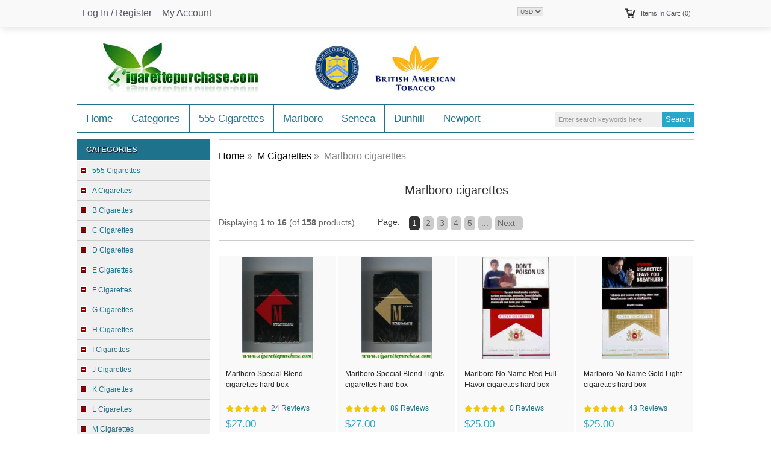

--- FILE ---
content_type: text/html; charset=utf-8
request_url: https://www.cigarettepurchase.com/marlboro-cigarettes-c-292_293.html
body_size: 6358
content:
<!DOCTYPE html PUBLIC "-//W3C//DTD XHTML 1.0 Transitional//EN" "http://www.w3.org/TR/xhtml1/DTD/xhtml1-transitional.dtd">
<html xmlns="http://www.w3.org/1999/xhtml" dir="ltr" lang="en">
<head>
<meta name="viewport" content="width=device-width, initial-scale=1">
<title>Marlboro cigarettes</title>
<meta name="google-site-verification" content="NXxF_z1OBhsMgBO1pn9Q5fsrDyFiUz2Iq2v7MFu1_lc" />
<meta http-equiv="Content-Type" content="text/html; charset=utf-8" />
<meta name="keywords" content="Marlboro cigarettes" />
<meta name="description" content="Marlboro cigarettes." />
<link rel="icon" href="favicon.ico" type="image/x-icon" />
<link rel="shortcut icon" href="favicon.ico" type="image/x-icon" />
<base href="https://www.cigarettepurchase.com/" />
<link rel="canonical" href="https://www.cigarettepurchase.com/marlboro-cigarettes-c-292_293.html" />
<script type="text/javascript" src="includes/templates/c_templates/jscript/jquery.min.js"></script>
<link rel="stylesheet" type="text/css" href="includes/templates/c_templates/css/slideshow.css" />
<link rel="stylesheet" type="text/css" href="includes/templates/c_templates/css/style.css" />
<link rel="stylesheet" type="text/css" href="includes/templates/c_templates/css/style_jScroller2.css" />
<!-- GPE Start -->


<!-- GPE End   -->
</head>
<body id="new-index">
<div class="main_out">


<div class="page_header">
	<div class="desc_content">
    	<div class="headerLinks">
				<a rel="nofollow" class="frist" href="https://www.cigarettepurchase.com/login.html">Log In / Register</a>
		<a rel="nofollow" href="https://www.cigarettepurchase.com/account.html">My Account</a>	
				</div>
    	
        
        <div class="header-cart">
			<a class="cart" rel="nofollow" href="https://www.cigarettepurchase.com/shopping_cart.html">
				<div><span>Items in Cart: (0)</span></div>
				<!--span>
				TOTAL : <span></span>
				</span-->
			</a>
			<div class="top-shpping-cart"><div id="cartBoxEmpty">Your cart is empty.</div></div>
		</div>
        
        <div class="currency"><span><form name="currencies_form" action="https://www.cigarettepurchase.com/" method="get"><select name="currency" onchange="this.form.submit();">
  <option value="USD" selected="selected">USD</option>
</select>
<input type="hidden" name="main_page" value="index" /><input type="hidden" name="cPath" value="292_293" /></form></span></div>
        
    </div>
</div>

<div class="mb-header">
	<div class="header">
        <a id="logo" href="https://www.cigarettepurchase.com/" title=""><img alt="" src="includes/templates/c_templates/images/logo.jpg" /></a>
        
        
        
         
        <div class="headerSearch">
			<form name="quick_find_header" action="https://www.cigarettepurchase.com/index.php?main_page=advanced_search_result" method="get" class="mb-search" rel="nofollow"><input type="hidden" name="main_page" value="advanced_search_result" /><input type="hidden" name="search_in_description" value="1" /><input type="text" name="keyword" class="s_keywords" value="Enter search keywords here" onfocus="if (this.value == 'Enter search keywords here') this.value = '';" onblur="if (this.value == '') this.value = 'Enter search keywords here';" /><input type="submit" value="Search" class="s_submit" /></form>        </div>
    
    <div id="nav">
		<ul class="nav-mi">
			<li class="home"><a href="https://www.cigarettepurchase.com/" title="www.cigarettepurchase.com">Home</a></li>
									<li><a href="/site_map.html">Categories</a><div class="subWrap"><ul class="down-menu"><li class=""><a href="https://www.cigarettepurchase.com/555-cigarettes-c-30.html" title="555 Cigarettes" class="sub-category">555 Cigarettes</a></li><li class=""><a href="https://www.cigarettepurchase.com/a-cigarettes-c-33.html" title="A Cigarettes" class="sub-category">A Cigarettes</a></li><li class=""><a href="https://www.cigarettepurchase.com/b-cigarettes-c-153.html" title="B Cigarettes" class="sub-category">B Cigarettes</a></li><li class=""><a href="https://www.cigarettepurchase.com/c-cigarettes-c-213.html" title="C Cigarettes" class="sub-category">C Cigarettes</a></li><li class=""><a href="https://www.cigarettepurchase.com/d-cigarettes-c-312.html" title="D Cigarettes" class="sub-category">D Cigarettes</a></li><li class=""><a href="https://www.cigarettepurchase.com/e-cigarettes-c-383.html" title="E Cigarettes" class="sub-category">E Cigarettes</a></li><li class=""><a href="https://www.cigarettepurchase.com/f-cigarettes-c-432.html" title="F Cigarettes" class="sub-category">F Cigarettes</a></li><li class=""><a href="https://www.cigarettepurchase.com/g-cigarettes-c-486.html" title="G Cigarettes" class="sub-category">G Cigarettes</a></li><li class=""><a href="https://www.cigarettepurchase.com/h-cigarettes-c-528.html" title="H Cigarettes" class="sub-category">H Cigarettes</a></li><li class=""><a href="https://www.cigarettepurchase.com/i-cigarettes-c-569.html" title="I Cigarettes" class="sub-category">I Cigarettes</a></li><li class=""><a href="https://www.cigarettepurchase.com/j-cigarettes-c-586.html" title="J Cigarettes" class="sub-category">J Cigarettes</a></li><li class=""><a href="https://www.cigarettepurchase.com/k-cigarettes-c-614.html" title="K Cigarettes" class="sub-category">K Cigarettes</a></li><li class=""><a href="https://www.cigarettepurchase.com/l-cigarettes-c-316.html" title="L Cigarettes" class="sub-category">L Cigarettes</a></li><li class=""><a href="https://www.cigarettepurchase.com/m-cigarettes-c-292.html" title="M Cigarettes" class="sub-category">M Cigarettes</a></li><li class=""><a href="https://www.cigarettepurchase.com/n-cigarettes-c-306.html" title="N Cigarettes" class="sub-category">N Cigarettes</a></li><li class=""><a href="https://www.cigarettepurchase.com/o-cigarettes-c-889.html" title="O Cigarettes" class="sub-category">O Cigarettes</a></li><li class=""><a href="https://www.cigarettepurchase.com/p-cigarettes-c-308.html" title="P Cigarettes" class="sub-category">P Cigarettes</a></li><li class=""><a href="https://www.cigarettepurchase.com/q-cigarettes-c-1141.html" title="Q Cigarettes" class="sub-category">Q Cigarettes</a></li><li class=""><a href="https://www.cigarettepurchase.com/r-cigarettes-c-1148.html" title="R Cigarettes" class="sub-category">R Cigarettes</a></li><li class=""><a href="https://www.cigarettepurchase.com/s-cigarettes-c-314.html" title="S Cigarettes" class="sub-category">S Cigarettes</a></li><li class=""><a href="https://www.cigarettepurchase.com/t-cigarettes-c-1462.html" title="T Cigarettes" class="sub-category">T Cigarettes</a></li><li class=""><a href="https://www.cigarettepurchase.com/u-cigarettes-c-318.html" title="U Cigarettes" class="sub-category">U Cigarettes</a></li><li class=""><a href="https://www.cigarettepurchase.com/v-cigarettes-c-1556.html" title="V Cigarettes" class="sub-category">V Cigarettes</a></li><li class=""><a href="https://www.cigarettepurchase.com/w-cigarettes-c-310.html" title="W Cigarettes" class="sub-category">W Cigarettes</a></li><li class=""><a href="https://www.cigarettepurchase.com/x-cigarettes-c-1652.html" title="X Cigarettes" class="sub-category">X Cigarettes</a></li><li class=""><a href="https://www.cigarettepurchase.com/y-cigarettes-c-1656.html" title="Y Cigarettes" class="sub-category">Y Cigarettes</a></li><li class=""><a href="https://www.cigarettepurchase.com/z-cigarettes-c-1670.html" title="Z Cigarettes" class="sub-category">Z Cigarettes</a></li></ul></div></li><li><a href="https://www.cigarettepurchase.com/555-cigarettes-c-30.html">555 Cigarettes</a></li>
<li><a href="https://www.cigarettepurchase.com/marlboro-cigarettes-c-292_293.html">Marlboro</a></li>
<li><a href="https://www.cigarettepurchase.com/seneca-cigarettes-c-314_1302.html">Seneca</a></li>
<li><a href="https://www.cigarettepurchase.com/dunhill-cigarettes-c-312_313.html">Dunhill</a></li>
<li><a href="https://www.cigarettepurchase.com/newport-cigarettes-c-306_307.html">Newport</a></li>
		</ul>
    </div>
    </div>
</div>

<div class="mb-widy">


<div class="mb-main">

    
    	<div class="mainLeft">
		<div class="mb-sider" id="mb-categories">
<h4 class="side-title">Categories</h4><div class="side-con">
	<ul><li><a class="category-top" href="https://www.cigarettepurchase.com/555-cigarettes-c-30.html" title="555 Cigarettes">555 Cigarettes</a></li>
<li><a class="category-top" href="https://www.cigarettepurchase.com/a-cigarettes-c-33.html" title="A Cigarettes">A Cigarettes</a></li>
<li><a class="category-top" href="https://www.cigarettepurchase.com/b-cigarettes-c-153.html" title="B Cigarettes">B Cigarettes</a></li>
<li><a class="category-top" href="https://www.cigarettepurchase.com/c-cigarettes-c-213.html" title="C Cigarettes">C Cigarettes</a></li>
<li><a class="category-top" href="https://www.cigarettepurchase.com/d-cigarettes-c-312.html" title="D Cigarettes">D Cigarettes</a></li>
<li><a class="category-top" href="https://www.cigarettepurchase.com/e-cigarettes-c-383.html" title="E Cigarettes">E Cigarettes</a></li>
<li><a class="category-top" href="https://www.cigarettepurchase.com/f-cigarettes-c-432.html" title="F Cigarettes">F Cigarettes</a></li>
<li><a class="category-top" href="https://www.cigarettepurchase.com/g-cigarettes-c-486.html" title="G Cigarettes">G Cigarettes</a></li>
<li><a class="category-top" href="https://www.cigarettepurchase.com/h-cigarettes-c-528.html" title="H Cigarettes">H Cigarettes</a></li>
<li><a class="category-top" href="https://www.cigarettepurchase.com/i-cigarettes-c-569.html" title="I Cigarettes">I Cigarettes</a></li>
<li><a class="category-top" href="https://www.cigarettepurchase.com/j-cigarettes-c-586.html" title="J Cigarettes">J Cigarettes</a></li>
<li><a class="category-top" href="https://www.cigarettepurchase.com/k-cigarettes-c-614.html" title="K Cigarettes">K Cigarettes</a></li>
<li><a class="category-top" href="https://www.cigarettepurchase.com/l-cigarettes-c-316.html" title="L Cigarettes">L Cigarettes</a></li>
<li><a class="category-top" href="https://www.cigarettepurchase.com/m-cigarettes-c-292.html" title="M Cigarettes"><span class="category-subs-parent">M Cigarettes</span></a></li>
<li><a class="category-products" href="https://www.cigarettepurchase.com/m-cigarettes-c-292_648.html" title="M Cigarettes">M Cigarettes</a></li>
<li><a class="category-products" href="https://www.cigarettepurchase.com/mc-cigarettes-c-292_649.html" title="M-C Cigarettes">M-C Cigarettes</a></li>
<li><a class="category-products" href="https://www.cigarettepurchase.com/macbeth-cigarettes-c-292_658.html" title="Macbeth Cigarettes">Macbeth Cigarettes</a></li>
<li><a class="category-products" href="https://www.cigarettepurchase.com/macdonald-cigarettes-c-292_659.html" title="Macdonald Cigarettes">Macdonald Cigarettes</a></li>
<li><a class="category-products" href="https://www.cigarettepurchase.com/macedonia-cigarettes-c-292_660.html" title="Macedonia Cigarettes">Macedonia Cigarettes</a></li>
<li><a class="category-products" href="https://www.cigarettepurchase.com/macho-cigarettes-c-292_661.html" title="Macho Cigarettes">Macho Cigarettes</a></li>
<li><a class="category-products" href="https://www.cigarettepurchase.com/madison-cigarettes-c-292_662.html" title="Madison Cigarettes">Madison Cigarettes</a></li>
<li><a class="category-products" href="https://www.cigarettepurchase.com/magic-cigarettes-c-292_663.html" title="Magic Cigarettes">Magic Cigarettes</a></li>
<li><a class="category-products" href="https://www.cigarettepurchase.com/magna-cigarettes-c-292_664.html" title="Magna Cigarettes">Magna Cigarettes</a></li>
<li><a class="category-products" href="https://www.cigarettepurchase.com/magnat-cigarettes-c-292_665.html" title="Magnat Cigarettes">Magnat Cigarettes</a></li>
<li><a class="category-products" href="https://www.cigarettepurchase.com/magnum-cigarettes-c-292_666.html" title="Magnum Cigarettes">Magnum Cigarettes</a></li>
<li><a class="category-products" href="https://www.cigarettepurchase.com/mahawat-cigarettes-c-292_667.html" title="Mahawat Cigarettes">Mahawat Cigarettes</a></li>
<li><a class="category-products" href="https://www.cigarettepurchase.com/main-cigarettes-c-292_668.html" title="Main Cigarettes">Main Cigarettes</a></li>
<li><a class="category-products" href="https://www.cigarettepurchase.com/major-cigarettes-c-292_669.html" title="Major Cigarettes">Major Cigarettes</a></li>
<li><a class="category-products" href="https://www.cigarettepurchase.com/malibu-cigarettes-c-292_670.html" title="Malibu Cigarettes">Malibu Cigarettes</a></li>
<li><a class="category-products" href="https://www.cigarettepurchase.com/malimbo-cigarettes-c-292_671.html" title="Malimbo Cigarettes">Malimbo Cigarettes</a></li>
<li><a class="category-products" href="https://www.cigarettepurchase.com/maltepe-cigarettes-c-292_672.html" title="Maltepe Cigarettes">Maltepe Cigarettes</a></li>
<li><a class="category-products" href="https://www.cigarettepurchase.com/man-cigarettes-c-292_673.html" title="Man Cigarettes">Man Cigarettes</a></li>
<li><a class="category-products" href="https://www.cigarettepurchase.com/manchester-cigarettes-c-292_674.html" title="Manchester Cigarettes">Manchester Cigarettes</a></li>
<li><a class="category-products" href="https://www.cigarettepurchase.com/manhattan-cigarettes-c-292_675.html" title="Manhattan Cigarettes">Manhattan Cigarettes</a></li>
<li><a class="category-products" href="https://www.cigarettepurchase.com/manitou-cigarettes-c-292_676.html" title="Manitou Cigarettes">Manitou Cigarettes</a></li>
<li><a class="category-products" href="https://www.cigarettepurchase.com/mapleton-cigarettes-c-292_677.html" title="Mapleton Cigarettes">Mapleton Cigarettes</a></li>
<li><a class="category-products" href="https://www.cigarettepurchase.com/marathon-cigarettes-c-292_678.html" title="Marathon Cigarettes">Marathon Cigarettes</a></li>
<li><a class="category-products" href="https://www.cigarettepurchase.com/marbelo-cigarettes-c-292_679.html" title="Marbelo Cigarettes">Marbelo Cigarettes</a></li>
<li><a class="category-products" href="https://www.cigarettepurchase.com/marble-cigarettes-c-292_680.html" title="Marble Cigarettes">Marble Cigarettes</a></li>
<li><a class="category-products" href="https://www.cigarettepurchase.com/marcopolo-cigarettes-c-292_681.html" title="Marcopolo Cigarettes">Marcopolo Cigarettes</a></li>
<li><a class="category-products" href="https://www.cigarettepurchase.com/marcovitch-cigarettes-c-292_682.html" title="Marcovitch Cigarettes">Marcovitch Cigarettes</a></li>
<li><a class="category-products" href="https://www.cigarettepurchase.com/marigny-cigarettes-c-292_683.html" title="Marigny Cigarettes">Marigny Cigarettes</a></li>
<li><a class="category-products" href="https://www.cigarettepurchase.com/marilyn-cigarettes-c-292_684.html" title="Marilyn Cigarettes">Marilyn Cigarettes</a></li>
<li><a class="category-products" href="https://www.cigarettepurchase.com/marine-cigarettes-c-292_685.html" title="Marine Cigarettes">Marine Cigarettes</a></li>
<li><a class="category-products" href="https://www.cigarettepurchase.com/mark-cigarettes-c-292_686.html" title="Mark Cigarettes">Mark Cigarettes</a></li>
<li><a class="category-products" href="https://www.cigarettepurchase.com/market-cigarettes-c-292_687.html" title="Market Cigarettes">Market Cigarettes</a></li>
<li><a class="category-subs" href="https://www.cigarettepurchase.com/marlboro-cigarettes-c-292_293.html" title="Marlboro cigarettes"><span class="category-subs-parent">Marlboro cigarettes</span></a></li>
<li><a class="category-products" href="https://www.cigarettepurchase.com/marlboro-canadian-cigarettes-c-292_293_296.html" title="Marlboro Canadian Cigarettes">Marlboro Canadian Cigarettes</a></li>
<li><a class="category-products" href="https://www.cigarettepurchase.com/marlboro-collectors-packs-cigarettes-c-292_293_298.html" title="Marlboro Collectors' Packs Cigarettes">Marlboro Collectors' Packs Cigarettes</a></li>
<li><a class="category-products" href="https://www.cigarettepurchase.com/marlboro-noname-cigarettes-c-292_293_295.html" title="Marlboro No-Name Cigarettes">Marlboro No-Name Cigarettes</a></li>
<li><a class="category-products" href="https://www.cigarettepurchase.com/marlboro-special-blend-cigarettes-c-292_293_294.html" title="Marlboro Special Blend Cigarettes">Marlboro Special Blend Cigarettes</a></li>
<li><a class="category-products" href="https://www.cigarettepurchase.com/marlboro-standard-packs-cigarettes-c-292_293_297.html" title="Marlboro Standard Packs Cigarettes">Marlboro Standard Packs Cigarettes</a></li>
<li><a class="category-products" href="https://www.cigarettepurchase.com/marocaine-cigarettes-c-292_688.html" title="Marocaine Cigarettes">Marocaine Cigarettes</a></li>
<li><a class="category-products" href="https://www.cigarettepurchase.com/marquise-cigarettes-c-292_689.html" title="Marquise Cigarettes">Marquise Cigarettes</a></li>
<li><a class="category-products" href="https://www.cigarettepurchase.com/mars-cigarettes-c-292_690.html" title="Mars Cigarettes">Mars Cigarettes</a></li>
<li><a class="category-products" href="https://www.cigarettepurchase.com/marshal-cigarettes-c-292_691.html" title="Marshal Cigarettes">Marshal Cigarettes</a></li>
<li><a class="category-products" href="https://www.cigarettepurchase.com/marshall-cigarettes-c-292_692.html" title="Marshall Cigarettes">Marshall Cigarettes</a></li>
<li><a class="category-products" href="https://www.cigarettepurchase.com/marvel-cigarettes-c-292_693.html" title="Marvel Cigarettes">Marvel Cigarettes</a></li>
<li><a class="category-products" href="https://www.cigarettepurchase.com/marvels-cigarettes-c-292_694.html" title="Marvels Cigarettes">Marvels Cigarettes</a></li>
<li><a class="category-products" href="https://www.cigarettepurchase.com/maryland-cigarettes-c-292_696.html" title="Maryland Cigarettes">Maryland Cigarettes</a></li>
<li><a class="category-products" href="https://www.cigarettepurchase.com/marylong-cigarettes-c-292_695.html" title="MaryLong Cigarettes">MaryLong Cigarettes</a></li>
<li><a class="category-products" href="https://www.cigarettepurchase.com/master-cigarettes-c-292_697.html" title="Master Cigarettes">Master Cigarettes</a></li>
<li><a class="category-products" href="https://www.cigarettepurchase.com/match-cigarettes-c-292_698.html" title="Match Cigarettes">Match Cigarettes</a></li>
<li><a class="category-products" href="https://www.cigarettepurchase.com/matinee-cigarettes-c-292_699.html" title="Matinee Cigarettes">Matinee Cigarettes</a></li>
<li><a class="category-products" href="https://www.cigarettepurchase.com/matossian-cigarettes-c-292_700.html" title="Matossian Cigarettes">Matossian Cigarettes</a></li>
<li><a class="category-products" href="https://www.cigarettepurchase.com/matrix-cigarettes-c-292_701.html" title="Matrix Cigarettes">Matrix Cigarettes</a></li>
<li><a class="category-products" href="https://www.cigarettepurchase.com/matterhorn-cigarettes-c-292_702.html" title="Matterhorn Cigarettes">Matterhorn Cigarettes</a></li>
<li><a class="category-products" href="https://www.cigarettepurchase.com/maverick-cigarettes-c-292_703.html" title="Maverick Cigarettes">Maverick Cigarettes</a></li>
<li><a class="category-products" href="https://www.cigarettepurchase.com/max-cigarettes-c-292_704.html" title="Max Cigarettes">Max Cigarettes</a></li>
<li><a class="category-products" href="https://www.cigarettepurchase.com/maxim-cigarettes-c-292_705.html" title="Maxim Cigarettes">Maxim Cigarettes</a></li>
<li><a class="category-products" href="https://www.cigarettepurchase.com/mayfair-cigarettes-c-292_707.html" title="Mayfair Cigarettes">Mayfair Cigarettes</a></li>
<li><a class="category-products" href="https://www.cigarettepurchase.com/mayfield-cigarettes-c-292_708.html" title="Mayfield Cigarettes">Mayfield Cigarettes</a></li>
<li><a class="category-products" href="https://www.cigarettepurchase.com/maypole-cigarettes-c-292_706.html" title="MayPole Cigarettes">MayPole Cigarettes</a></li>
<li><a class="category-products" href="https://www.cigarettepurchase.com/mc-cigarettes-c-292_651.html" title="MC Cigarettes">MC Cigarettes</a></li>
<li><a class="category-products" href="https://www.cigarettepurchase.com/mecca-cigarettes-c-292_709.html" title="Mecca Cigarettes">Mecca Cigarettes</a></li>
<li><a class="category-products" href="https://www.cigarettepurchase.com/medallion-cigarettes-c-292_710.html" title="Medallion Cigarettes">Medallion Cigarettes</a></li>
<li><a class="category-products" href="https://www.cigarettepurchase.com/mega-cigarettes-c-292_711.html" title="Mega Cigarettes">Mega Cigarettes</a></li>
<li><a class="category-products" href="https://www.cigarettepurchase.com/mehr-cigarettes-c-292_712.html" title="Mehr Cigarettes">Mehr Cigarettes</a></li>
<li><a class="category-products" href="https://www.cigarettepurchase.com/melbourne-cigarettes-c-292_713.html" title="Melbourne Cigarettes">Melbourne Cigarettes</a></li>
<li><a class="category-products" href="https://www.cigarettepurchase.com/melia-cigarettes-c-292_714.html" title="Melia Cigarettes">Melia Cigarettes</a></li>
<li><a class="category-products" href="https://www.cigarettepurchase.com/melnik-cigarettes-c-292_715.html" title="Melnik Cigarettes">Melnik Cigarettes</a></li>
<li><a class="category-products" href="https://www.cigarettepurchase.com/memphis-cigarettes-c-292_716.html" title="Memphis Cigarettes">Memphis Cigarettes</a></li>
<li><a class="category-products" href="https://www.cigarettepurchase.com/men-cigarettes-c-292_717.html" title="Men Cigarettes">Men Cigarettes</a></li>
<li><a class="category-products" href="https://www.cigarettepurchase.com/menthol-cigarettes-c-292_718.html" title="Menthol Cigarettes">Menthol Cigarettes</a></li>
<li><a class="category-products" href="https://www.cigarettepurchase.com/mercedes-cigarettes-c-292_719.html" title="Mercedes Cigarettes">Mercedes Cigarettes</a></li>
<li><a class="category-products" href="https://www.cigarettepurchase.com/merci-cigarettes-c-292_720.html" title="Merci Cigarettes">Merci Cigarettes</a></li>
<li><a class="category-products" href="https://www.cigarettepurchase.com/mercury-cigarettes-c-292_721.html" title="Mercury Cigarettes">Mercury Cigarettes</a></li>
<li><a class="category-products" href="https://www.cigarettepurchase.com/meridian-cigarettes-c-292_722.html" title="Meridian Cigarettes">Meridian Cigarettes</a></li>
<li><a class="category-products" href="https://www.cigarettepurchase.com/merit-cigarettes-c-292_723.html" title="Merit Cigarettes">Merit Cigarettes</a></li>
<li><a class="category-products" href="https://www.cigarettepurchase.com/mermaid-cigarettes-c-292_724.html" title="Mermaid Cigarettes">Mermaid Cigarettes</a></li>
<li><a class="category-products" href="https://www.cigarettepurchase.com/metro-cigarettes-c-292_725.html" title="Metro Cigarettes">Metro Cigarettes</a></li>
<li><a class="category-products" href="https://www.cigarettepurchase.com/mg-cigarettes-c-292_652.html" title="MG Cigarettes">MG Cigarettes</a></li>
<li><a class="category-products" href="https://www.cigarettepurchase.com/miami-cigarettes-c-292_727.html" title="Miami Cigarettes">Miami Cigarettes</a></li>
<li><a class="category-products" href="https://www.cigarettepurchase.com/midland-cigarettes-c-292_728.html" title="Midland Cigarettes">Midland Cigarettes</a></li>
<li><a class="category-products" href="https://www.cigarettepurchase.com/mild-cigarettes-c-292_729.html" title="Mild Cigarettes">Mild Cigarettes</a></li>
<li><a class="category-products" href="https://www.cigarettepurchase.com/miles-cigarettes-c-292_730.html" title="Miles Cigarettes">Miles Cigarettes</a></li>
<li><a class="category-products" href="https://www.cigarettepurchase.com/millbank-cigarettes-c-292_731.html" title="Millbank Cigarettes">Millbank Cigarettes</a></li>
<li><a class="category-products" href="https://www.cigarettepurchase.com/millenium-cigarettes-c-292_732.html" title="Millenium Cigarettes">Millenium Cigarettes</a></li>
<li><a class="category-products" href="https://www.cigarettepurchase.com/miller-cigarettes-c-292_733.html" title="Miller Cigarettes">Miller Cigarettes</a></li>
<li><a class="category-products" href="https://www.cigarettepurchase.com/mills-cigarettes-c-292_734.html" title="Mills Cigarettes">Mills Cigarettes</a></li>
<li><a class="category-products" href="https://www.cigarettepurchase.com/milo-cigarettes-c-292_735.html" title="Milo Cigarettes">Milo Cigarettes</a></li>
<li><a class="category-products" href="https://www.cigarettepurchase.com/mine-cigarettes-c-292_726.html" title="MiNe Cigarettes">MiNe Cigarettes</a></li>
<li><a class="category-products" href="https://www.cigarettepurchase.com/minsk-cigarettes-c-292_736.html" title="Minsk Cigarettes">Minsk Cigarettes</a></li>
<li><a class="category-products" href="https://www.cigarettepurchase.com/mint-cigarettes-c-292_737.html" title="Mint Cigarettes">Mint Cigarettes</a></li>
<li><a class="category-products" href="https://www.cigarettepurchase.com/minty-cigarettes-c-292_738.html" title="Minty Cigarettes">Minty Cigarettes</a></li>
<li><a class="category-products" href="https://www.cigarettepurchase.com/mirage-cigarettes-c-292_739.html" title="Mirage Cigarettes">Mirage Cigarettes</a></li>
<li><a class="category-products" href="https://www.cigarettepurchase.com/miss-cigarettes-c-292_740.html" title="Miss Cigarettes">Miss Cigarettes</a></li>
<li><a class="category-products" href="https://www.cigarettepurchase.com/mistral-cigarettes-c-292_741.html" title="Mistral Cigarettes">Mistral Cigarettes</a></li>
<li><a class="category-products" href="https://www.cigarettepurchase.com/misty-cigarettes-c-292_742.html" title="Misty Cigarettes">Misty Cigarettes</a></li>
<li><a class="category-products" href="https://www.cigarettepurchase.com/mix-cigarettes-c-292_743.html" title="Mix Cigarettes">Mix Cigarettes</a></li>
<li><a class="category-products" href="https://www.cigarettepurchase.com/ml-cigarettes-c-292_653.html" title="ML Cigarettes">ML Cigarettes</a></li>
<li><a class="category-products" href="https://www.cigarettepurchase.com/mm-cigarettes-c-292_654.html" title="MM Cigarettes">MM Cigarettes</a></li>
<li><a class="category-products" href="https://www.cigarettepurchase.com/mmelachrino-cigarettes-c-292_650.html" title="MMelachrino Cigarettes">MMelachrino Cigarettes</a></li>
<li><a class="category-products" href="https://www.cigarettepurchase.com/mobile-cigarettes-c-292_744.html" title="Mobile Cigarettes">Mobile Cigarettes</a></li>
<li><a class="category-products" href="https://www.cigarettepurchase.com/modern-cigarettes-c-292_745.html" title="Modern Cigarettes">Modern Cigarettes</a></li>
<li><a class="category-products" href="https://www.cigarettepurchase.com/mogul-cigarettes-c-292_746.html" title="Mogul Cigarettes">Mogul Cigarettes</a></li>
<li><a class="category-products" href="https://www.cigarettepurchase.com/mohawk-cigarettes-c-292_747.html" title="Mohawk Cigarettes">Mohawk Cigarettes</a></li>
<li><a class="category-products" href="https://www.cigarettepurchase.com/mokri-cigarettes-c-292_748.html" title="Mokri Cigarettes">Mokri Cigarettes</a></li>
<li><a class="category-products" href="https://www.cigarettepurchase.com/monaco-cigarettes-c-292_749.html" title="Monaco Cigarettes">Monaco Cigarettes</a></li>
<li><a class="category-products" href="https://www.cigarettepurchase.com/monarch-cigarettes-c-292_750.html" title="Monarch Cigarettes">Monarch Cigarettes</a></li>
<li><a class="category-products" href="https://www.cigarettepurchase.com/mond-cigarettes-c-292_751.html" title="Mond Cigarettes">Mond Cigarettes</a></li>
<li><a class="category-products" href="https://www.cigarettepurchase.com/money-cigarettes-c-292_752.html" title="Money Cigarettes">Money Cigarettes</a></li>
<li><a class="category-products" href="https://www.cigarettepurchase.com/montana-cigarettes-c-292_753.html" title="Montana Cigarettes">Montana Cigarettes</a></li>
<li><a class="category-products" href="https://www.cigarettepurchase.com/montclair-cigarettes-c-292_754.html" title="Montclair Cigarettes">Montclair Cigarettes</a></li>
<li><a class="category-products" href="https://www.cigarettepurchase.com/monte-cigarettes-c-292_755.html" title="Monte Cigarettes">Monte Cigarettes</a></li>
<li><a class="category-products" href="https://www.cigarettepurchase.com/montecarlo-cigarettes-c-292_756.html" title="Montecarlo Cigarettes">Montecarlo Cigarettes</a></li>
<li><a class="category-products" href="https://www.cigarettepurchase.com/montecristo-cigarettes-c-292_757.html" title="Montecristo Cigarettes">Montecristo Cigarettes</a></li>
<li><a class="category-products" href="https://www.cigarettepurchase.com/monterey-cigarettes-c-292_758.html" title="Monterey Cigarettes">Monterey Cigarettes</a></li>
<li><a class="category-products" href="https://www.cigarettepurchase.com/monterrey-cigarettes-c-292_759.html" title="Monterrey Cigarettes">Monterrey Cigarettes</a></li>
<li><a class="category-products" href="https://www.cigarettepurchase.com/montreal-cigarettes-c-292_760.html" title="Montreal Cigarettes">Montreal Cigarettes</a></li>
<li><a class="category-products" href="https://www.cigarettepurchase.com/moon-cigarettes-c-292_761.html" title="Moon Cigarettes">Moon Cigarettes</a></li>
<li><a class="category-products" href="https://www.cigarettepurchase.com/morava-cigarettes-c-292_762.html" title="Morava Cigarettes">Morava Cigarettes</a></li>
<li><a class="category-products" href="https://www.cigarettepurchase.com/more-cigarettes-c-292_763.html" title="More Cigarettes">More Cigarettes</a></li>
<li><a class="category-products" href="https://www.cigarettepurchase.com/morello-cigarettes-c-292_764.html" title="Morello Cigarettes">Morello Cigarettes</a></li>
<li><a class="category-products" href="https://www.cigarettepurchase.com/morgan-cigarettes-c-292_765.html" title="Morgan Cigarettes">Morgan Cigarettes</a></li>
<li><a class="category-products" href="https://www.cigarettepurchase.com/morning-cigarettes-c-292_766.html" title="Morning Cigarettes">Morning Cigarettes</a></li>
<li><a class="category-products" href="https://www.cigarettepurchase.com/morven-cigarettes-c-292_767.html" title="Morven Cigarettes">Morven Cigarettes</a></li>
<li><a class="category-products" href="https://www.cigarettepurchase.com/mp-cigarettes-c-292_655.html" title="MP Cigarettes">MP Cigarettes</a></li>
<li><a class="category-products" href="https://www.cigarettepurchase.com/mr-cigarettes-c-292_768.html" title="Mr Cigarettes">Mr Cigarettes</a></li>
<li><a class="category-products" href="https://www.cigarettepurchase.com/ms-cigarettes-c-292_656.html" title="MS Cigarettes">MS Cigarettes</a></li>
<li><a class="category-products" href="https://www.cigarettepurchase.com/mt-cigarettes-c-292_657.html" title="MT Cigarettes">MT Cigarettes</a></li>
<li><a class="category-products" href="https://www.cigarettepurchase.com/multifilter-cigarettes-c-292_769.html" title="Multifilter Cigarettes">Multifilter Cigarettes</a></li>
<li><a class="category-products" href="https://www.cigarettepurchase.com/murad-cigarettes-c-292_770.html" title="Murad Cigarettes">Murad Cigarettes</a></li>
<li><a class="category-products" href="https://www.cigarettepurchase.com/muratti-cigarettes-c-292_771.html" title="Muratti Cigarettes">Muratti Cigarettes</a></li>
<li><a class="category-products" href="https://www.cigarettepurchase.com/muriel-cigarettes-c-292_772.html" title="Muriel Cigarettes">Muriel Cigarettes</a></li>
<li><a class="category-products" href="https://www.cigarettepurchase.com/mustang-cigarettes-c-292_773.html" title="Mustang Cigarettes">Mustang Cigarettes</a></li>
<li><a class="category-products" href="https://www.cigarettepurchase.com/my-cigarettes-c-292_774.html" title="My Cigarettes">My Cigarettes</a></li>
<li><a class="category-top" href="https://www.cigarettepurchase.com/n-cigarettes-c-306.html" title="N Cigarettes">N Cigarettes</a></li>
<li><a class="category-top" href="https://www.cigarettepurchase.com/o-cigarettes-c-889.html" title="O Cigarettes">O Cigarettes</a></li>
<li><a class="category-top" href="https://www.cigarettepurchase.com/p-cigarettes-c-308.html" title="P Cigarettes">P Cigarettes</a></li>
<li><a class="category-top" href="https://www.cigarettepurchase.com/q-cigarettes-c-1141.html" title="Q Cigarettes">Q Cigarettes</a></li>
<li><a class="category-top" href="https://www.cigarettepurchase.com/r-cigarettes-c-1148.html" title="R Cigarettes">R Cigarettes</a></li>
<li><a class="category-top" href="https://www.cigarettepurchase.com/s-cigarettes-c-314.html" title="S Cigarettes">S Cigarettes</a></li>
<li><a class="category-top" href="https://www.cigarettepurchase.com/t-cigarettes-c-1462.html" title="T Cigarettes">T Cigarettes</a></li>
<li><a class="category-top" href="https://www.cigarettepurchase.com/u-cigarettes-c-318.html" title="U Cigarettes">U Cigarettes</a></li>
<li><a class="category-top" href="https://www.cigarettepurchase.com/v-cigarettes-c-1556.html" title="V Cigarettes">V Cigarettes</a></li>
<li><a class="category-top" href="https://www.cigarettepurchase.com/w-cigarettes-c-310.html" title="W Cigarettes">W Cigarettes</a></li>
<li><a class="category-top" href="https://www.cigarettepurchase.com/x-cigarettes-c-1652.html" title="X Cigarettes">X Cigarettes</a></li>
<li><a class="category-top" href="https://www.cigarettepurchase.com/y-cigarettes-c-1656.html" title="Y Cigarettes">Y Cigarettes</a></li>
<li><a class="category-top" href="https://www.cigarettepurchase.com/z-cigarettes-c-1670.html" title="Z Cigarettes">Z Cigarettes</a></li>
</ul></div>
</div>		<div class="mb-sider">
			<h4 class="side-title">Information</h4>
			<ul class="trur">
				<li><a href="https://www.cigarettepurchase.com/contact_us.html">Contact Us</a></li><li><a href="https://www.cigarettepurchase.com/privacy-policy-ezp-9.html">Privacy Policy</a></li><li><a href="https://www.cigarettepurchase.com/site_map.html">Site Map</a></li>			</ul>
		</div>
	</div>
    	<div class="mainRight">
        	<div class="mb-breadcrumb">  <a href="https://www.cigarettepurchase.com/">Home</a>&nbsp;&raquo;&nbsp;
  <a href="https://www.cigarettepurchase.com/m-cigarettes-c-292.html">M Cigarettes</a>&nbsp;&raquo;&nbsp;
Marlboro cigarettes
</div>		        
		<h1 class="page-title">Marlboro cigarettes</h1>



<div id="page-list" class="g-box">
<div class="page-toolbar"><div class="tobal">

<div id="productsListingBottomNumber" class="navSplitPagesResult back">
Displaying <strong>1</strong> to <strong>16</strong> (of <strong>158</strong> products)</div>





  <div  id="productsListingListingBottomLinks" class="navSplitPagesLinks forward">
<span class="toolbarpage">Page:</span>
 &nbsp;<strong class="current">1</strong>&nbsp;&nbsp;<a href="https://www.cigarettepurchase.com/marlboro-cigarettes-c-292_293.html?page=2&amp;sort=20a" title=" Page 2 ">2</a>&nbsp;&nbsp;<a href="https://www.cigarettepurchase.com/marlboro-cigarettes-c-292_293.html?page=3&amp;sort=20a" title=" Page 3 ">3</a>&nbsp;&nbsp;<a href="https://www.cigarettepurchase.com/marlboro-cigarettes-c-292_293.html?page=4&amp;sort=20a" title=" Page 4 ">4</a>&nbsp;&nbsp;<a href="https://www.cigarettepurchase.com/marlboro-cigarettes-c-292_293.html?page=5&amp;sort=20a" title=" Page 5 ">5</a>&nbsp;<a href="https://www.cigarettepurchase.com/marlboro-cigarettes-c-292_293.html?page=6&amp;sort=20a" title=" Next Set of 5 Pages ">...</a>&nbsp;&nbsp;<a href="https://www.cigarettepurchase.com/marlboro-cigarettes-c-292_293.html?page=2&amp;sort=20a" title=" Next Page ">Next&nbsp;&nbsp;</a>&nbsp;</div>

<div class="clear-10"></div>
</div></div>

<ul><div class="clear"></div><li class="w33 frist"><div class="lbox"><a class="limage" href="https://www.cigarettepurchase.com/marlboro-special-blend-cigarettes-hard-box-p-2866.html">
			<span><img src="images/l/Marlboro Special Blend/Marlboro Special Blend cigarettes hard box.jpg" alt="Marlboro Special Blend cigarettes hard box" title=" Marlboro Special Blend cigarettes hard box " width="118" height="170" class="listingProductImage" /></span></a><div class="pro-right"><a class="lname" href="https://www.cigarettepurchase.com/marlboro-special-blend-cigarettes-hard-box-p-2866.html">Marlboro Special Blend cigarettes hard box</a><div class="lprice"><div class="starBox"><div class="starBorder"><div class="star" style="width:96%"></div></div><span>24 Reviews</span></div>$27.00</div></div></div></li>
<li class="w33"><div class="lbox"><a class="limage" href="https://www.cigarettepurchase.com/marlboro-special-blend-lights-cigarettes-hard-box-p-2867.html">
			<span><img src="images/l/Marlboro Special Blend/Marlboro Special Blend Lights cigarettes hard box.jpg" alt="Marlboro Special Blend Lights cigarettes hard box" title=" Marlboro Special Blend Lights cigarettes hard box " width="118" height="170" class="listingProductImage" /></span></a><div class="pro-right"><a class="lname" href="https://www.cigarettepurchase.com/marlboro-special-blend-lights-cigarettes-hard-box-p-2867.html">Marlboro Special Blend Lights cigarettes hard box</a><div class="lprice"><div class="starBox"><div class="starBorder"><div class="star" style="width:96%"></div></div><span>89 Reviews</span></div>$27.00</div></div></div></li>
<li class="w33"><div class="lbox"><a class="limage" href="https://www.cigarettepurchase.com/marlboro-no-name-red-full-flavor-cigarettes-hard-box-p-2868.html">
			<span><img src="images/l/Marlboro No-Name/Marlboro No Name Red Full Flavor cigarettes hard box.jpg" alt="Marlboro No Name Red Full Flavor cigarettes hard box" title=" Marlboro No Name Red Full Flavor cigarettes hard box " width="113" height="170" class="listingProductImage" /></span></a><div class="pro-right"><a class="lname" href="https://www.cigarettepurchase.com/marlboro-no-name-red-full-flavor-cigarettes-hard-box-p-2868.html">Marlboro No Name Red Full Flavor cigarettes hard box</a><div class="lprice"><div class="starBox"><div class="starBorder"><div class="star" style="width:94%"></div></div><span>0 Reviews</span></div>$25.00</div></div></div></li>
<li class="w33"><div class="lbox"><a class="limage" href="https://www.cigarettepurchase.com/marlboro-no-name-gold-light-cigarettes-hard-box-p-2869.html">
			<span><img src="images/l/Marlboro No-Name/Marlboro No Name Gold Light cigarettes hard box.jpg" alt="Marlboro No Name Gold Light cigarettes hard box" title=" Marlboro No Name Gold Light cigarettes hard box " width="111" height="170" class="listingProductImage" /></span></a><div class="pro-right"><a class="lname" href="https://www.cigarettepurchase.com/marlboro-no-name-gold-light-cigarettes-hard-box-p-2869.html">Marlboro No Name Gold Light cigarettes hard box</a><div class="lprice"><div class="starBox"><div class="starBorder"><div class="star" style="width:94%"></div></div><span>43 Reviews</span></div>$25.00</div></div></div></li>
<div class="clear"></div></ul><ul><div class="clear"></div><li class="w33 frist"><div class="lbox"><a class="limage" href="https://www.cigarettepurchase.com/marlboro-no-name-silver-extra-light-cigarettes-hard-box-p-2870.html">
			<span><img src="images/l/Marlboro No-Name/Marlboro No Name Silver Extra Light cigarettes hard box.jpg" alt="Marlboro No Name Silver Extra Light cigarettes hard box" title=" Marlboro No Name Silver Extra Light cigarettes hard box " width="114" height="170" class="listingProductImage" /></span></a><div class="pro-right"><a class="lname" href="https://www.cigarettepurchase.com/marlboro-no-name-silver-extra-light-cigarettes-hard-box-p-2870.html">Marlboro No Name Silver Extra Light cigarettes hard box</a><div class="lprice"><div class="starBox"><div class="starBorder"><div class="star" style="width:92%"></div></div><span>40 Reviews</span></div>$25.00</div></div></div></li>
<li class="w33"><div class="lbox"><a class="limage" href="https://www.cigarettepurchase.com/marlboro-canadian-cigarettes-hard-box-p-2871.html">
			<span><img src="images/l/Marlboro Canadian/Marlboro Canadian cigarettes hard box.jpg" alt="Marlboro Canadian cigarettes hard box" title=" Marlboro Canadian cigarettes hard box " width="118" height="170" class="listingProductImage" /></span></a><div class="pro-right"><a class="lname" href="https://www.cigarettepurchase.com/marlboro-canadian-cigarettes-hard-box-p-2871.html">Marlboro Canadian cigarettes hard box</a><div class="lprice"><div class="starBox"><div class="starBorder"><div class="star" style="width:82%"></div></div><span>44 Reviews</span></div>$26.00</div></div></div></li>
<li class="w33"><div class="lbox"><a class="limage" href="https://www.cigarettepurchase.com/marlboro-canadian-20-filter-cigarettes-hard-box-p-2872.html">
			<span><img src="images/l/Marlboro Canadian/Marlboro Canadian 20 Filter cigarettes hard box.jpg" alt="Marlboro Canadian 20 Filter cigarettes hard box" title=" Marlboro Canadian 20 Filter cigarettes hard box " width="118" height="170" class="listingProductImage" /></span></a><div class="pro-right"><a class="lname" href="https://www.cigarettepurchase.com/marlboro-canadian-20-filter-cigarettes-hard-box-p-2872.html">Marlboro Canadian 20 Filter cigarettes hard box</a><div class="lprice"><div class="starBox"><div class="starBorder"><div class="star" style="width:94%"></div></div><span>46 Reviews</span></div>$26.00</div></div></div></li>
<li class="w33"><div class="lbox"><a class="limage" href="https://www.cigarettepurchase.com/marlboro-29-cigarettes-hard-box-p-2873.html">
			<span><img src="images/l/Marlboro Cigarettes/Marlboro 29 cigarettes hard box.jpg" alt="Marlboro 29 cigarettes hard box" title=" Marlboro 29 cigarettes hard box " width="103" height="170" class="listingProductImage" /></span></a><div class="pro-right"><a class="lname" href="https://www.cigarettepurchase.com/marlboro-29-cigarettes-hard-box-p-2873.html">Marlboro 29 cigarettes hard box</a><div class="lprice"><div class="starBox"><div class="starBorder"><div class="star" style="width:90%"></div></div><span>34 Reviews</span></div>$27.00</div></div></div></li>
<div class="clear"></div></ul><ul><div class="clear"></div><li class="w33 frist"><div class="lbox"><a class="limage" href="https://www.cigarettepurchase.com/marlboro-intense-cigarettes-hard-box-p-2874.html">
			<span><img src="images/l/Marlboro Cigarettes/Marlboro Intense cigarettes hard box.jpg" alt="Marlboro Intense cigarettes hard box" title=" Marlboro Intense cigarettes hard box " width="159" height="170" class="listingProductImage" /></span></a><div class="pro-right"><a class="lname" href="https://www.cigarettepurchase.com/marlboro-intense-cigarettes-hard-box-p-2874.html">Marlboro Intense cigarettes hard box</a><div class="lprice"><div class="starBox"><div class="starBorder"><div class="star" style="width:98%"></div></div><span>96 Reviews</span></div>$25.00</div></div></div></li>
<li class="w33"><div class="lbox"><a class="limage" href="https://www.cigarettepurchase.com/marlboro-special-editionwith-yellow-brand-and-silver-pack-cigarettes-soft-box-p-2875.html">
			<span><img src="images/l/Marlboro Cigarettes/Marlboro Special edition-with yellow brand and silver pack cigarettes soft box.jpg" alt="Marlboro Special edition-with yellow brand and silver pack cigarettes soft box" title=" Marlboro Special edition-with yellow brand and silver pack cigarettes soft box " width="113" height="170" class="listingProductImage" /></span></a><div class="pro-right"><a class="lname" href="https://www.cigarettepurchase.com/marlboro-special-editionwith-yellow-brand-and-silver-pack-cigarettes-soft-box-p-2875.html">Marlboro Special edition-with yellow brand and silver pack cigarettes soft box</a><div class="lprice"><div class="starBox"><div class="starBorder"><div class="star" style="width:82%"></div></div><span>79 Reviews</span></div>$25.00</div></div></div></li>
<li class="w33"><div class="lbox"><a class="limage" href="https://www.cigarettepurchase.com/marlboro-gold-edge-cigarettes-soft-box-p-2876.html">
			<span><img src="images/l/Marlboro Cigarettes/Marlboro GOLD EDGE cigarettes soft box.jpg" alt="Marlboro GOLD EDGE cigarettes soft box" title=" Marlboro GOLD EDGE cigarettes soft box " width="112" height="170" class="listingProductImage" /></span></a><div class="pro-right"><a class="lname" href="https://www.cigarettepurchase.com/marlboro-gold-edge-cigarettes-soft-box-p-2876.html">Marlboro GOLD EDGE cigarettes soft box</a><div class="lprice"><div class="starBox"><div class="starBorder"><div class="star" style="width:94%"></div></div><span>98 Reviews</span></div>$25.00</div></div></div></li>
<li class="w33"><div class="lbox"><a class="limage" href="https://www.cigarettepurchase.com/marlboro-ultra-lights-100s-cigarettes-hard-box-p-2877.html">
			<span><img src="images/l/Marlboro Cigarettes/Marlboro ULTRA LIGHTS 100s cigarettes hard box.jpg" alt="Marlboro ULTRA LIGHTS 100s cigarettes hard box" title=" Marlboro ULTRA LIGHTS 100s cigarettes hard box " width="105" height="170" class="listingProductImage" /></span></a><div class="pro-right"><a class="lname" href="https://www.cigarettepurchase.com/marlboro-ultra-lights-100s-cigarettes-hard-box-p-2877.html">Marlboro ULTRA LIGHTS 100s cigarettes hard box</a><div class="lprice"><div class="starBox"><div class="starBorder"><div class="star" style="width:92%"></div></div><span>36 Reviews</span></div>$28.00</div></div></div></li>
<div class="clear"></div></ul><ul><div class="clear"></div><li class="w33 frist"><div class="lbox"><a class="limage" href="https://www.cigarettepurchase.com/marlboro-ultra-lights-100s-filte-cigarettes-hard-box-p-2878.html">
			<span><img src="images/l/Marlboro Cigarettes/Marlboro ULTRA LIGHTS 100s Filte cigarettes hard box.jpg" alt="Marlboro ULTRA LIGHTS 100s Filte cigarettes hard box" title=" Marlboro ULTRA LIGHTS 100s Filte cigarettes hard box " width="104" height="170" class="listingProductImage" /></span></a><div class="pro-right"><a class="lname" href="https://www.cigarettepurchase.com/marlboro-ultra-lights-100s-filte-cigarettes-hard-box-p-2878.html">Marlboro ULTRA LIGHTS 100s Filte cigarettes hard box</a><div class="lprice"><div class="starBox"><div class="starBorder"><div class="star" style="width:90%"></div></div><span>51 Reviews</span></div>$28.00</div></div></div></li>
<li class="w33"><div class="lbox"><a class="limage" href="https://www.cigarettepurchase.com/marlboro-ultra-lights-with-a-lighter-cigarettes-hard-box-p-2879.html">
			<span><img src="images/l/Marlboro Cigarettes/Marlboro ULTRA LIGHTS with a lighter cigarettes hard box.jpg" alt="Marlboro ULTRA LIGHTS with a lighter cigarettes hard box" title=" Marlboro ULTRA LIGHTS with a lighter cigarettes hard box " width="170" height="149" class="listingProductImage" /></span></a><div class="pro-right"><a class="lname" href="https://www.cigarettepurchase.com/marlboro-ultra-lights-with-a-lighter-cigarettes-hard-box-p-2879.html">Marlboro ULTRA LIGHTS with a lighter cigarettes hard box</a><div class="lprice"><div class="starBox"><div class="starBorder"><div class="star" style="width:92%"></div></div><span>76 Reviews</span></div>$25.00</div></div></div></li>
<li class="w33"><div class="lbox"><a class="limage" href="https://www.cigarettepurchase.com/marlboro-red-and-white-cigarettes-soft-box-p-2880.html">
			<span><img src="images/l/Marlboro Cigarettes/Marlboro red and white cigarettes soft box.jpg" alt="Marlboro red and white cigarettes soft box" title=" Marlboro red and white cigarettes soft box " width="118" height="170" class="listingProductImage" /></span></a><div class="pro-right"><a class="lname" href="https://www.cigarettepurchase.com/marlboro-red-and-white-cigarettes-soft-box-p-2880.html">Marlboro red and white cigarettes soft box</a><div class="lprice"><div class="starBox"><div class="starBorder"><div class="star" style="width:96%"></div></div><span>6 Reviews</span></div>$25.00</div></div></div></li>
<li class="w33"><div class="lbox"><a class="limage" href="https://www.cigarettepurchase.com/marlboro-red-and-silver-cigarettes-hard-box-p-2881.html">
			<span><img src="images/l/Marlboro Cigarettes/Marlboro red and silver cigarettes hard box.jpg" alt="Marlboro red and silver cigarettes hard box" title=" Marlboro red and silver cigarettes hard box " width="118" height="170" class="listingProductImage" /></span></a><div class="pro-right"><a class="lname" href="https://www.cigarettepurchase.com/marlboro-red-and-silver-cigarettes-hard-box-p-2881.html">Marlboro red and silver cigarettes hard box</a><div class="lprice"><div class="starBox"><div class="starBorder"><div class="star" style="width:98%"></div></div><span>43 Reviews</span></div>$25.00</div></div></div></li>
<div class="clear"></div></ul><div class="page-toolbar"><div class="tobal">

<div id="productsListingBottomNumber" class="navSplitPagesResult back">
Displaying <strong>1</strong> to <strong>16</strong> (of <strong>158</strong> products)</div>





  <div  id="productsListingListingBottomLinks" class="navSplitPagesLinks forward">
<span class="toolbarpage">Page:</span>
 &nbsp;<strong class="current">1</strong>&nbsp;&nbsp;<a href="https://www.cigarettepurchase.com/marlboro-cigarettes-c-292_293.html?page=2&amp;sort=20a" title=" Page 2 ">2</a>&nbsp;&nbsp;<a href="https://www.cigarettepurchase.com/marlboro-cigarettes-c-292_293.html?page=3&amp;sort=20a" title=" Page 3 ">3</a>&nbsp;&nbsp;<a href="https://www.cigarettepurchase.com/marlboro-cigarettes-c-292_293.html?page=4&amp;sort=20a" title=" Page 4 ">4</a>&nbsp;&nbsp;<a href="https://www.cigarettepurchase.com/marlboro-cigarettes-c-292_293.html?page=5&amp;sort=20a" title=" Page 5 ">5</a>&nbsp;<a href="https://www.cigarettepurchase.com/marlboro-cigarettes-c-292_293.html?page=6&amp;sort=20a" title=" Next Set of 5 Pages ">...</a>&nbsp;&nbsp;<a href="https://www.cigarettepurchase.com/marlboro-cigarettes-c-292_293.html?page=2&amp;sort=20a" title=" Next Page ">Next&nbsp;&nbsp;</a>&nbsp;</div>

<div class="clear-10"></div>
</div></div>
</div>


















	</div> 
  <div class="clear"></div>
</div>
</div>
<div class="mb-widy">
	<div id="newsletter">
        <div class="socialize">
            <h4>Let's Socialize</h4>
            <ul>
<!-- Go to www.addthis.com/dashboard to customize your tools --> <script type="text/javascript" src="//s7.addthis.com/js/300/addthis_widget.js#pubid=ra-5e8cf39befc416d0"></script>
<div class="addthis_inline_share_toolbox_3u56"></div>
            </ul>
        </div>
        <div class="payment-methods">
            <p>We Accept: </p>
            <img src="includes/templates/c_templates/images/we-accept.png" alt="We Accept Visa, MasterCard, American Express, and PayPal" width="116" height="15">
        </div>
        <div class="newsletter-form">
            <form id="newsletter_form" action="" method="post">
                <fieldset>
                    <input type="text" name="email" id="email" placeholder="Enter your email address">
                    <input type="submit" name="news_submit" id="news_submit" value="Sign Up">
                </fieldset>
            </form>
            <p>Fashion, Delivered!</p>
        </div>
    </div>
</div>

<div class="mb-footer">

	<div class="foot-clearfix">
        <div class="footer-logo">
        	<a id="footer-logo" href="https://www.cigarettepurchase.com/" title=""><img alt="" src="includes/templates/c_templates/images/logo.jpg" height="35" /></a>
        </div>
		<div class="copyright">
			&copy; 2025 <a href="https://www.cigarettepurchase.com/" title="555 Cigarettes">555 Cigarettes</a>, All Rights Reserved. Powered By <a href="https://www.cigarettepurchase.com/" title="Carnival Cigarettes">Carnival Cigarettes</a>.		            
          <div class="pay"><ul class="footer-ul">
			<li><a href="https://www.cigarettepurchase.com/contact_us.html">Contact Us</a></li><li><a href="https://www.cigarettepurchase.com/privacy-policy-ezp-9.html">Privacy Policy</a></li><li><a href="https://www.cigarettepurchase.com/site_map.html">Site Map</a></li></ul>
          </div>          
		</div>
		
		<div class="clear"></div>
	</div>
</div>
</div>
</div><!-- end main-out --><script type="text/javascript" src="includes/templates/c_templates/jscript/jquery.global.js" ></script>


<script async src="https://www.googletagmanager.com/gtag/js?id=G-C7SE6L0J1E"></script>
<script>
window.dataLayer = window.dataLayer || [];
  function gtag(){dataLayer.push(arguments);}
  gtag('js', new Date());

  gtag('config', 'G-C7SE6L0J1E');
</script></div>

<script defer src="https://static.cloudflareinsights.com/beacon.min.js/vcd15cbe7772f49c399c6a5babf22c1241717689176015" integrity="sha512-ZpsOmlRQV6y907TI0dKBHq9Md29nnaEIPlkf84rnaERnq6zvWvPUqr2ft8M1aS28oN72PdrCzSjY4U6VaAw1EQ==" data-cf-beacon='{"version":"2024.11.0","token":"d0b34ec8f7a3441dacb40dd89b2e8afa","r":1,"server_timing":{"name":{"cfCacheStatus":true,"cfEdge":true,"cfExtPri":true,"cfL4":true,"cfOrigin":true,"cfSpeedBrain":true},"location_startswith":null}}' crossorigin="anonymous"></script>
</body></html>


--- FILE ---
content_type: text/css
request_url: https://www.cigarettepurchase.com/includes/templates/c_templates/css/style.css
body_size: 10693
content:
html, body, div, span, applet, object, iframe,
h1, h2, h3, h4, h5, h6, p, blockquote, pre,
a, abbr, acronym, address, big, cite, code,
del, dfn, em, font, img, ins, kbd, q, s, samp,
small, strike, strong, sub, sup, tt, var,
b, u, i, center,
dl, dt, dd, ol, ul, li,
fieldset, form, label, legend,
table, caption, tbody, tfoot, thead, tr, th, td {
	margin: 0;
	padding: 0;
	border: 0;
	outline: 0;
	font-size: 100%;
	vertical-align: baseline;
	background: transparent;
}
body {
	line-height: 1;
}
ol, ul {
	list-style: none;
}
:focus,input,button,select,textarea {
	outline:none;
}
table {
	border-collapse: collapse;
	border-spacing: 0;
	empty-cells: show;
}
/* webkit */
html,body{-webkit-text-size-adjust:none;}
/* clearfix */
.clearfix:after{content:.;display:block;height:0;clear:both;visibility:hidden;}
.clearfix{display:inline-block;}
*html .clearfix{height:1%;}
.clearfix{display:block;}
/* inline-block - IE7.0 */
.inline-block{display: inline-block;}
.inline-block{*display: inline;}
/* global */
.hide{display:none;}
.show{display:block;}
.fl{float:left;}
.fr{float:right;}
.tl{text-align:left;}
.tc{text-align:center;}
.tr{text-align:right;}
.vt{vertical-align:top;}
.vm{vertical-align:middle;}
.vb{vertical-align:bottom;}
.bold{font-weight:bold;}
.normal{font-weight:normal;}
.italic{font-style: italic;}
.relative{position:relative; padding-right: 13px;}
.absolute{position:absolute;}
.clear,
.clearBoth{clear:both;}
.red{color: #f00;}
.alert{color: #2795b6;}
.clearline{border-color: #aaa;border-width:0 0 1px 0;border-style:dashed;}
/* body - start */
html{-webkit-locale: en;}
body{
	font: 12px/1.4em Arial, Helvetica, sans-serif;
	color: #414141;
	background: #fff;
	min-width:1024px; overflow-x:hidden;
}
.global-container {
    background: url(../images/left.jpg) no-repeat -132.5px -42px;
}
.global-wrapper {
    background: url(../images/right.jpg) no-repeat 1022.5px -42px;
	padding-top: 10px;
}
input, button, select, textarea {
    font-family: Verdana,Helvetica,Arial,sans-serif;
}
a{
	text-decoration:none;
	color: #555;
}
a:hover{
	text-decoration:underline;
}
.main_out{ width:100%; height:auto; position:relative;}
.mb-widy{ margin:0 auto; width:100%;padding-top:10px; }

#freeshippingpromo {
float: right;
color: #1e728c; height:18px; line-height:20px; overflow:hidden;
font-size: 12px;
text-transform: uppercase;padding-left: 26px;
background: url(../images/vault-shipping-box.png) left center no-repeat;
}
#freeshippingpromo strong{ text-decoration:underline}

#home-widy{padding-top:10px;}
#logo{ display: block; position:absolute; top:10px; left:1%;}
.boxShadow{
	-webkit-box-shadow: 0px 0px 6px 4px rgba(0, 0, 0, 0.3);
	-moz-box-shadow: 0px 0px 6px 4px rgba(0, 0, 0, 0.3);
	box-shadow: 0px 0px 6px 4px rgba(0, 0, 0, 0.3);
	margin: auto ;
	width: 980px;
	border-radius: 8px;
	overflow: hidden;
}
.top-ad{
	height: 46px;
}
.floatLeft, .floatRight{ display: block;}
.floatLeft{ float: left;}
.floatRight{ float: right;}
/* mb-header */
.page_header{ width:100%; height:25px; margin-bottom:20px; line-height:25px;background-color: #f9f9f9;
-moz-box-shadow: 2px 2px 12px #E2E1E1;
-webkit-box-shadow: 2px 2px 12px #E2E1E1;
box-shadow: 2px 2px 12px #E2E1E1;
margin-bottom: 15px;
font-size: 1.2em; padding:10px 0;}
.page_header .desc{ display:inline; float:left; color:#ccc}
.page_header .desc a{ color:#2795b6}
.page_header .desc a:hover{ text-decoration:underline}
.desc_content{ width:1024px; margin:0 auto; position:relative;}
.mb-header{position: relative;z-index: 9999; height:160px; width:1024px; margin:0 auto}
.mb-header .header{ height:160px; position:relative}

.currency { position:absolute; top:2px; right:250px; display:block; height:25px; width:450px; color:#eee; font-weight:bold}
.currency span{ display:block; float: right;}
.currency form{ display:inline;}
.english{ width: 24px; height: 15px; background: url(../images/icon.gif) no-repeat; margin-top: 4px; margin-left: 10px;}
.currency select,#disp-sorter{ background: none repeat scroll 0 0 #e9e9e9;border: 1px solid #ccc;color: #666;font-family: Tahoma,Geneva,sans-serif;font-size: 10px;margin-left: 7px; outline:none}

.headerLinks{
	color: #595A5E;
	display:inline;
	list-style: none;
	padding: 6px 2px 0 0;
	position:absolute; top:0px; left:0px;
	font-size:12px;
}

#cartBoxListWrapper { margin: 0 10px;}
.headerLinks a{ color:#595A5E; float: left; display: block; text-transform:capitalize; font-size: 1.3em; padding: 0px 8px; border-left: 1px solid #aaa; line-height:12px; text-align: center;} 
.headerLinks a:hover{ text-decoration: underline; }
.headerLinks a.frist{ border: none;}
#nav{clear: both; width: 1024px; position:absolute; height: 45px; bottom:0px; right:0px;border-top: 1px solid #1e728c; border-bottom: 1px solid #1e728c; z-index:9}
#nav li{float:left;position:relative; background:#fff; padding:0 10px 0 10px; border-right: 1px solid #1e728c;}
#nav li:hover a{ }
#nav a{display: block;line-height: 45px; padding: 0 5px; color: #1e728c; text-transform:capitalize;font-weight: normal;font-size: 1.4em;text-decoration: none;}
#nav a:hover{ text-decoration: none; color:#2795b6}
#nav li.home{/* background: url(../images/cat-act.gif) repeat-x;*/}


.headerSearch{ width:270px; text-align:right;  position:absolute; bottom:10px;right:0px; z-index:10}
.s_keywords{
	color: #999; width:177px;
	background:#eee;
	border: none;
	font-family:Arial; font-size:11px;
	box-sizing: border-box;outline: none;height:25px; padding:0 5px;
}
.s_keywords:focus{outline: none;border: 1px solid #2795b6;}
.s_submit{
	background:#2ba6cb; 
	border: none; 
	border-left: none;
	cursor: pointer;
	height:25px;
	color: #fff;
	/*text-transform: uppercase;
	border:none;
	width: 60px; height:20px; line-height:18px;font-family:Arial; font-size:11px;
	background: #333;
	color: #fff;
	padding: 0.7844% 0;
	cursor: pointer;*/
}
.s_submit:hover{}
.down-menu{
	width:480px;
	background: #d6d6d6;
    list-style: none outside none;
    margin: 0;
}
#nav li:hover .subWrap{}
.subWrap{
	width:480px;
	display:none;
	position:absolute;
	left:0px;
	-webkit-box-shadow: 0px 2px 2px 0px #1e728c;
	-moz-box-shadow: 0px 2px 2px 0px #1e728c;
	box-shadow: 0px 2px 2px 0px #1e728c;
	background:#2ba6cb;
	width:auto;
	padding:20px 0px 20px 20px;
}
#nav .down-menu li{
	border:none !important;
	background: url(../images/main-menu-line.png) repeat-x scroll 0 bottom;
    width: 210px; margin-right:20px;
	height:30px; overflow:hidden;
	display: block;
	padding:0px; padding-left:10px;
	float:left;text-align:left;
}
#nav .down-menu li:hover{ background:#1e728c}

#nav .down-menu a{
	color:#fff;
	font-size:12px;
	line-height:30px;
	font-weight: normal;
	padding: 0;
	background: none !important;
}
#nav .down-menu li:hover a,
#nav .down-menu a:hover{
	color:#fff !important;
	text-decoration:none;
}
#nav ul li:hover ul{
	left:0;
}
/* mb-main */
.mb-main{min-height:500px; margin-top: 9px; padding: 0; position: relative; width:1024px; margin:0 auto}
.mainLeft{float: left;width: 220px;overflow: hidden; margin-right: 15px;}
.mainRight{float: left;width: 789px;/* overflow-x:hidden;*/border-top: 1px solid #fff;}
.mainWidy{ width: 789px; float: right;}
/* mb-breadcrumb */
.page-title{ display:block; width:100%; padding:20px 0;font-size: 1.636em;
color: #333;font-weight: normal; text-align:center;
text-shadow: #fff 1px 1px 1px;border-top: 1px solid #fff;}
.mb-breadcrumb{
	color: #808080;
	font-size: 1.3em;
	height: 23px;
    line-height: 23px;
	border-top: 1px solid #ccc;
	border-bottom: 1px solid #ccc;
	padding:15px 0;
	text-overflow: ellipsis;
	overflow:hidden;
    white-space: nowrap;
}
.mb-breadcrumb a{
	color: #000;
	display:inline;
	padding:0px;
	position: relative;
}
.mb-breadcrumb p{ 
	display:inline;
	text-overflow: ellipsis;
    white-space: nowrap;
	padding: 0 15px 0 4px;
	color:#333;
}
.mb-breadcrumb span{ 
	display:inline;
	color: #000;
}
.mb-breadcrumb p span{ 
	display:inline;
}
.mb-breadcrumb span.last{}
/*left nav*/
.menu { margin: 0px; padding: 0px; list-style-type: none; }
.menu ul { margin: 0px; padding: 0px; list-style-type: none; }
.menu a { text-decoration: none; display: block; }
.menu li { margin-top: 1px; display: block; float: left;  line-height: 24px; width: 100%; }
.menu li a { color: #000;}
.menu li a:hover {}
.menu li ul li a { color: rgb(0, 0, 0); margin: 0px 10px;}
.menu li ul li a:hover { }
.code { margin: 0px; padding: 5px; border: 1px solid rgb(204, 204, 204); list-style-type: decimal-leading-zero; }
.code code { padding: 3px; margin-bottom: 0px; display: block; }
.code li { background: rgb(221, 221, 221); margin: 0px 0px 2px 2.2em; border: 1px solid rgb(204, 204, 204); }
.indent1 { padding-left: 1em; }
.indent2 { padding-left: 2em; }
.indent3 { padding-left: 3em; }
.indent4 { padding-left: 4em; }
.indent5 { padding-left: 5em; }
.topM { cursor:pointer; display: block; font-weight: bold; color: #000; padding-left: 10px;}
.sub1 { height: auto; padding-bottom: 4px; z-index: 9999; }
.menu li ul {  border-bottom: 1px dotted #AAA; border-top: 1px dotted #AAA; }
.menu li ul li { border-top: none; }
.menu li.active { background-color: #fff;}
/*end left nav*/
/* mb-sider */
.mb-sider{ background: #f9f9f9;/*2ba6cb*/-moz-border-radius: 3px;
-webkit-border-radius: 3px;
border-radius: 3px;}
.mb-sider .side-title{
	background:#1e728c;
padding: 10px 15px;
min-height: 15px;
border-bottom: 1px solid #fff;
text-transform: uppercase;
font-size: 1.091em;
margin: 0;
color: #e8e8e8;
text-shadow: #151515 1px 1px 1px;
}
#mb-banner{ margin-bottom:15px; overflow: hidden; background:#fff}
.mainbox{ overflow:hidden; position:relative; width:1024px; margin:0 auto}
.flashbox{ overflow:hidden; position:relative;}
.imagebox{ text-align:right;position:relative;z-index:999;}
.bitdiv{display:inline-block;width:18px;height:18px;margin:0 10px 10px 0px;cursor:pointer;float:right;}
.defimg{background-image:url(../images/02.png)}
.curimg{background-image:url(../images/01.png)}

.mb-sider .side-con{margin-bottom: 20px;}
.mb-sider .side-con a{color: #2ba6cb;text-decoration: none;}
.mb-sider .side-con a:hover{ text-decoration: underline;}
#mb-categories{ }
#mb-categories li{/*border-bottom: 1px solid #ddd;*/ padding:0;}
#mb-categories a{display:block}
#mb-categories .category-top{
	color: #1e728c;
	background: url(../images/endeca_remove.png) 5px 10px no-repeat #f0f0f0;
	padding: 8px 15px 8px 25px;
	border-bottom: 1px solid #ccc;
}
#mb-categories .category-top:hover{ background-color:#000; color:#2795b6;}
#mb-categories .category-products{
	font-size: 12px;
    line-height: 18px;
    padding: 4px 0 4px 25px;
	color: #666;
}
#mb-categories .category-products:hover{ color: #000; background:#999 ;text-decoration:none;}
#mb-categories .category-subs-selected{color: #000;}
#mb-categories .category-subs-parent,
#mb-categories a:hover,
#mb-categories a.selected{color: #1e728c; text-decoration: none;}
#mb-bestsellers li{margin-bottom: 10px;}
#mb-bestsellers a{display: block;text-align: center;}
#mb-bestsellers .bimage{line-height: 14px;margin-bottom: 5px;}
#mb-bestsellers .bimage img{border: 1px solid #e5e5e5;-webkit-border-radius: 4px;-moz-border-radius: 4px;border-radius: 4px;}
#mb-bestsellers .bname{text-align: center;line-height: 16px; }
#mb-blog .side-con{padding: 10px;}
#mb-blog li{list-style: decimal inside none;padding:0 5px;line-height: 26px;}
/* mb-featured */
.index-text{color: #666;}
.index-text h1{background: #fcf7ea;color: #666;line-height: 30px;font-weight: normal;font-size: 14px;text-indent: 15px;}
.index-text p{padding: 3px;}
.index-text a{color: #666;}
#mb-whatsnew{}
.mainLeft #mb-whatsnew  .side-con, .trur,.side-con{padding:0px; margin-bottom: 20px;
}
.trur li {border-bottom: 1px dotted #ccc; line-height: 27px; padding:5px 0px 5px 15px }
.trur li a{ color:#555}
.trur li a:hover{ text-decoration:underline}
.g-box{ padding-bottom: 4px;}
.g-box .ltitle{ background:#f0f0f0 url(../images/arrows_circles_g12-g2.png) no-repeat right -46px;margin-bottom: 12px;line-height: 35px;font-weight:bold;font-size: 1.2em; text-align:left; height:35px; text-indent:5px;color: #2ba6cb;-moz-border-radius: 3px;-webkit-border-radius: 3px;border-radius: 3px;}
.g-box ul{ clear: both; }
.g-box li{ float: left; margin-bottom: 25px; font-size: 12px; line-height: normal; margin-left: 4px; padding:2px; width:190px; background:#f9f9f9; position:relative}
.g-box li:hover{box-shadow: 0 0 5px #1e728c;}
.g-box li:hover img{ filter:alpha(opacity=70);
	-moz-opacity:0.7;
	-khtml-opacity: 0.75;
	opacity: 0.7;}
.g-box li.frist{ margin: 0 !important;}
#page-list li,#specialsListing li{ width:190px; margin-left:4px;}
.g-box .lbox{}
.g-box .border{ border-left: 1px solid #ddd;}
.g-box .limage{ 
	display: block;
	height:auto; min-height:120px;
	overflow: hidden;
	margin-bottom: 5px;
	text-align: center;
}
.g-box .limage span{ display: inline-block;padding: 0px;}
.g-box .lname{ font-size: 12px;line-height: 18px;height:40px;overflow: hidden; display: block; text-align:left; color: #212121; font-family: Verdana, Geneva, sans-serif; padding:10px;}
.g-box .lname:hover{}
.g-box .lprice {
    color: #2ba6cb;
    padding: 0;
	font-size: 17px;
	text-align: left; padding-left:10px; 
}
.g-box .productPriceDiscount,
.sideBoxContentItem .productPriceDiscount
{ background:rgba(153,0,0,.75);color: #fff;font-size: .818em;position: absolute;padding: 2px 5px;left: 0; top:0px;}
.sideBoxContentItem .productPriceDiscount{ left:35px; top:15px;}

.g-box .more{ display: inline-block;padding: 5px 20px;background-color: #bf0a25;-webkit-border-radius: 5px;-moz-border-radius: 5px;border-radius: 5px;color: #fff;font-weight: bold;text-decoration: none;}
.w20{ width: 20%; overflow: hidden;}
.w25{ width: 25%; overflow: hidden;}
.w33{ width: 163px; overflow: hidden; padding:0 0 10px 0;}
.w50{ width: 50%;overflow: hidden;}

.normalprice {
    color: #ccc;
    font-size: 17px;
    letter-spacing: 0;
	font-weight: normal;
	text-decoration: line-through;
	margin-left: 20px;
}

.productPriceDiscount {
    color: #666;
    font-size: 11px;
}
.productSpecialPrice {
    color: #B33E3E;
    font-size: 17px;
	font-weight: normal;
}
/* mb-footer */
.mb-footer{background:#dcdcdc; margin-top: 45px; height:83px; padding-top:40px;}
.mb-footer .footer-logo{ float:left; width:280px; padding-top:5px;filter:alpha(opacity=50);
	-moz-opacity:0.5;
	-khtml-opacity: 0.5;
	opacity: 0.5;}
.mb-footer ul li{ display:inline; padding:0 8px 0 0;}
.mb-footer ul li a{ color:#555}
.mb-footer ul li a:hover{ color:#2795b6}
.mb-footer ul li.last{ }
.FooterSubGroup { border: 1px solid #EEEEEE; margin-bottom: 4px;}
.FooterHeader { color: #B60000; font-size: 17px; line-height: 23px; text-decoration: none; padding-left: 10px; padding-bottom: 10px; padding-top: 10px; text-transform: uppercase;}
.FooterSubGroup .foot-blog li{ overflow:hidden; text-overflow:ellipsis; white-space:nowrap; width: 309px !important; float: none!important; margin: 0 10px;}
.foot-blog{ margin: 3px 0;}
.FooterSubGroup .tt{ margin: 0px 10px;}
.FooterSubGroup .tt dd{padding:0; line-height: 20px;}
.FooterSubGroup .tt .yoyo{ padding-top: 27px;}
.foot-nav{ height: 201px; margin: 0 10px; padding-top: 10px; overflow:hidden;}
.foot-nav li{ width: 150px !important; overflow:hidden; text-overflow:ellipsis; white-space:nowrap;}
.mb-footer .links{
	margin-bottom: 6px;
	-webkit-box-shadow: 0px 0px 5px 3px rgba(0, 0, 0, 0.2);
	-moz-box-shadow: 0px 0px 5px 3px rgba(0, 0, 0, 0.2);
	box-shadow: 0px 0px 5px 3px rgba(0, 0, 0, 0.2);
	-webkit-border-radius: 6px;
	-moz-border-radius: 6px;
	border-radius: 6px;
	margin: 10px 0;
	background-color: #F1F1F1;
	border: 1px solid #DFDEDE;
	padding: 0 23px;
}
.mb-footer .links a{ color: #555; font-size: 13px;}
.mb-footer .copyright{line-height:20px; color:#555;float: left; font-size: 12px; width:500px; height:40px; background:url(../images/footer-separ.gif) repeat-y left top;padding-left: 15px; padding-top:5px}
.mb-footer .pay{ /*float: right; margin-top: 10px;*/}
.foot-clearfix{ width: 864px; margin: 0 auto; padding-left:0px;}
.copyright a{ color: #555;}
.copyright a:hover{ text-decoration: none;}
.bottom-block { background: url(../images/bottom-top.png) no-repeat; padding: 6px 0 0; position: relative;}
.bottom-wrapper { background: url(../images/bottom-bottom.png) no-repeat 0 bottom; min-height: 97px; padding: 0 0 5px; position: relative;}
.bottom-coteiner { background: url(../images/bottom-rep.png) repeat-y; height: 95px;}
.bottom-holder { background: url(../images/bottom-holder.png) no-repeat; padding: 0 62px 0 68px; height: 101px;}
.bottom-txt { float: left; padding: 7px 0; width: 345px;}
.bottom-lists { float: left; padding: 8px 0 0 42px; width: 363px;}
.bottom-image { float: right; padding: 0;}
.bottom-txt h4 { color: #FFF; font-size: 20px; font-weight: normal; line-height: 22px; opacity: 0.9; padding-bottom: 5px; text-decoration: none;}
.bottom-txt p{ color: #fff; line-height: 20px;font-size: 13px; line-height: 16px;}
.bottom-lists ul { color: #FFF; float: left; list-style: disc outside none; padding: 0 35px 0 0; width: 145px;}
.bottom-lists ul li { padding-bottom: 7px;}
.bottom-lists ul li, .bottom-lists ul li a { color: #FFF; font-size: 15px; line-height: 17px; text-decoration: none;}
.bottom-lists ul li a:hover{ text-decoration: underline;}
#page-list{ border: none; margin-bottom: 10px;}
.contentsection {
    margin-left: auto;
    margin-right: auto;
    padding: 10px 0 16px;

}
.contentsectionlast {
    margin-left: auto;
    margin-right: auto;
    padding: 10px 0 0;
    width: 735px;
}
#ezPageDefault a{ color: #B60000; font-size: 15px;}
#ezPageDefault { font-size: 15px; color: #000; padding-bottom: 4px; margin-bottom: 10px;}

/* mb-page */
.page-ezp {
    color: #4D5255;
    font-family: arial;
    font-size: 12px;
    line-height: 23px;
    min-height: 200px;
    padding: 0;
}
#new-contactus .centerColumn h1{
	color: #fff;
	font-size: 18px; 
	font-weight: normal; 
	margin: 0; 
	padding: 5px 0; 
	font-weight: normal; 
	background: #C4C4C5;
	text-indent: 10px;
}
#ezPagesHeading{ background: none; color: #7f7f7f;text-transform: uppercase;}
.page-content{padding: 4px 0;color: #666;margin-bottom: 15px;}
.page-content a,
.page-content strong{font-weight: normal;color: #666;}
.page-toolbar{ height: 30px; margin: 5px 0;  padding: 5px 0px 15px 0px; line-height: 32px; color: #666; margin-bottom:25px; border-bottom:1px solid #ccc}
.page-toolbar .navSplitPagesResult, .navSplitPagesLinks, .limiter form, .limiter label{ float: left;}
.limiter form{ margin: 0 10px;}
.limiter label, .limiter span{ line-height: 17px;}
.page-toolbar .limiter{ float: right; margin-top: 7px;}
.navSplitPagesResult, .navSplitPagesLinks{ color: #666; font-size: 14px;}
.navSplitPagesLinks{ line-height: 20px; margin-left: 38px; margin-top: 6px;}
.navSplitPagesLinks a, .toolbarpage, .current{ float: left; display: black; height: 19px; line-height: 19px; color:#333}
.toolbarpage{ margin-right: 10px;}
.page-toolbar .t-count{float: left;}
.page-toolbar .t-view{float: right;}
.page-toolbar .t-page{float: right;height: 16px;line-height: 16px;margin: 8px 0;}
.page-toolbar .t-page strong,
.page-toolbar .t-page a{display: inline-block;padding: 0 2px;font-weight: normal;-webkit-border-radius: 2px;-moz-border-radius: 2px;border-radius: 2px;}
.page-toolbar .t-page a:hover,
.page-toolbar .t-page strong{color: #000;}
.navSplitPagesLinks a{margin:0 0 0 5px;background: #CCCCCC;
color: #666666;
padding: 2px 5px;
-moz-border-radius: 5px;
-webkit-border-radius: 5px;
border-radius: 5px;}
.navSplitPagesLinks .current{ background: #333; color: #fff; padding: 2px 5px; font-weight: normal; -moz-border-radius: 5px;
-webkit-border-radius: 5px;
border-radius: 5px; margin-left:5px;}
.navSplitPagesLinks a:hover{ background: #DCDDDE; color: #333; text-decoration: none;}
/* info-box */
.info-next{text-align: center; border-top: 1px solid #ccc; padding-top: 10px;}
.info-pics{float: left;width:320px;}
.info-pics p{font-size: 12px;}
.info-image{border: 1px solid #ddd;width: 350px;min-height: 350px;margin-bottom: 5px;}
.info-images{text-align: left;}
.info-images img{border: 1px solid #ddd;padding: 3px;margin: 2px 2px 2px 0;}
.info-images img:hover{border-color: #666;}
.info-detail{ float: left; width:350px; margin-left: 60px; overflow: hidden; margin-top: 0px;}
.info-detail a{color: #666;}
.info-detail h1{color: #393939;font-size: 16px;margin-bottom: 6px; text-transform: none; padding: 0;}
.info-detail li{line-height: 22px;}
.i-form.i-line { margin-top: 8px;}
.info-detail li.clear strong{
	color: #666;
    display: block;
    float: left;
    font-weight: normal;
    margin-right: 11px;
    margin-top: 2px;
	font-size: 19px;
}
#info-addcart  p { margin: 0 0 13px;}
.in-stock{ color: #666; padding-top:10px;}
.related-pro{ }
.related-pro .w33{ padding: 5px 0 !important; margin: 8px 0 0 0 !important; width: 99px; border-bottom: 1px dotted #CCC; }
.related-pro .g-box .limage{ height: 90px;}
.related-pro .productPriceDiscount{ display: none;}
.info-detail li.info-review { position: relative; padding-bottom: 10px;}
.info-detail li.mt span{ display: inline;}
.info-detail li.mt .productPriceDiscount{ display: none;}
.info-detail li.info-review p{ float: right; }
.info-detail li.info-review p a{ color: #a00;}
/* info-review */
.info-detail .info-review{height: 18px;clear:both;}
.info-detail .info-review span{float: left;margin-right: 5px;vertical-align: middle;}
.info-detail .info-review .s-rating{background: url(../images/stars_small.png) no-repeat 0 3px;width: 70px;height: 22px;text-indent: -9999px;}
.info-detail .info-review .rating{background: #414142;border-radius: 2px 2px 2px 2px;color: #fff;font-size: 11px;line-height: 15px;margin: 2px 5px 0 0;padding: 0 4px 1px 3px;}
.info-detail .info-review .count{line-height: 20px;}
.info-detail .productSpecialPrice{font-size: 20px;line-height: 24px;}
.info-detail .productPriceDiscount{font-size: 20px;line-height: 24px;color: #2795b6;}
.info-detail li.vm{line-height: 24px;}
.info-detail li.vm strong,
.info-detail li.vm span,
.info-detail li.vm embed,
.info-detail li.vm img{vertical-align: middle;}
.info-detail li.mt { color: #ff0000; font-size: 27px; margin-top: 6px;}
.info-name{ 
	background:#666;/* url(../images/title-bg.gif) repeat-x scroll 0 0*/;
    font-size: 16px;
    height: 45px;
    line-height: 45px;
    margin-bottom: 10px;
    padding-left: 10px;
	color:#fff
}
.info-detail .i-qty{height: 14px;line-height: 14px;background: #fff; margin: 0 5px; color: #555;padding: 2px;font-size: 13px;text-align: center;border: 1px solid #E3E3E3; vertical-align: middle;}
.info-detail .pus1, .info-detail .pus{ width: 18px; height: 18px; display: block; border: 1px solid #E3E3E3;}
.info-detail .pus1, .info-detail .pus, .i-qty, .yoyo strong, .input-qty{ float: left;}
.info-detail .pus1{ background:url(../images/minusbuy.gif) no-repeat;}
.info-detail .pus{ background:url(../images/plusbuy.gif) no-repeat;}
.input-qty{ margin-left: 15px; margin-top: 3px;}
.yoyo { clear: both; height: 30px; width: 100%; padding-bottom: 10px;}
.yoyo span{ float: left; display: block;}
.addthis{ margin-top: 15px;}
.add-to-cart{ margin: 15px 0 0;  padding-bottom: 15px;}
.info-detail .i-btn{ border: none;vertical-align: middle;}
.info-detail select{ height: 24px; line-height: 24px;background: #666;color: #eee;padding: 2px;font-size: 13px;border: 1px solid #515151; vertical-align: middle;width: 180px;}
.info-attrib p{margin: 0 0 10px 0; float: left; padding: 2px;}
.yuu{ border: 1px dashed #bc0202;}
.info-attrib h4{ float: left; margin-right: 6px; font-weight: normal;}
.info-attrib { height: 27px; padding-top: 12px; margin-top: 2px;}
.info-box{

 }
 #mb-reviews{ background: none; width: 665px;}
 .xxpjbt{font-size: 15px !important; font-weight: normal !important; margin-top: 10px !important;}
 #recentProducts{ float: right;}
 #recentProducts h2{ 
	background: url(../images/side-title.png) no-repeat; 
	color: #FFF;
    font-size: 14px;
    font-weight: bold;
    height: 32px;
    line-height: 32px;
    text-decoration: none;
	text-align: center;
}
.recentpro{ background: url(../images/recently-bottom.png) no-repeat bottom; padding-bottom: 4px;}
.recentproinfo{background: url(../images/recently-center.png) repeat-y;}
 #recentProducts li {text-align: center;}
 #recentProducts a {
    background: url(../images/side-item-img.png) no-repeat;
    clear: both;
    height: 91px;
    overflow: hidden;
    padding: 2px 1px 11px;
    text-align: center;
    width: 104px;
	display: inline-block;
}
.RecentImage{ margin-top: 6px;}
.info-title,
.info-h3{color: #333;display: block;font-size: 21px;font-weight: normal;line-height: 18px;margin: 0 0 10px;padding: 6px 8px;text-transform: uppercase;}
.info-con{padding: 8px 0;}
.desc-title{color: #666;}
.desc-con{line-height: 18px;max-height: 180px;overflow: auto;padding: 6px;margin-top: -10px;}
.desc-con h3{line-height: 20px;}
.desc-con a,
.desc-con strong{color: #555 !important;}


/* js-failed */
.js-failed{background: #faebe7 !important;border: 1px dashed #eb340a !important;}
.js-alert{background: url(../images/js-alert.gif) no-repeat 6px 0;clear: both;color: #2795b6;font-size: 11px;line-height: 15px;margin: 8px 0 3px;padding-left: 20px;}
/* info-tab */
#info-tab{ margin-top: 10px;}
#info-tab .tab-con li{ list-style: none !important; background: url(../images/list-point.png) no-repeat scroll 0 9px; padding-left: 9px; }
#info-tab .tab-menu{height: 35px;overflow: hidden;}
#info-tab .tab-menu li{
	background: url(../images/tabs-nav-bg.png) repeat-x;
	float: left; 
	border-radius: 3px 3px 0 0; 
	cursor: pointer;
	line-height: 35px;
	padding: 0 12px;
	margin: 0 8px 0 0; 
	background-color: #eee;
	color: #000;
	text-align: center;
    width: 125px;
	border-right: 1px solid #C7C8CA;
	border-top: 1px solid #C7C8CA;
	border-left: 1px solid #C7C8CA;
}
#info-tab .tab-menu li.on{background: #FDFCFC;color: #000; font-weight: bold;}
#info-tab .tab-con{border-top: 1px solid #ccc;min-height: 245px; position: relative;}
#info-tab .tab-info{
    font-size: 14px;
    line-height: 22px;
    margin-left: 35px;
    overflow: auto;
    padding: 15px;
    width: 700px;
	margin-top: 30px;
	text-align:justify;
	
}
.des_img{ position: absolute; right: 35px; top: 40px;}
/* mb-related */
#mb-related { background: none; padding: 0px; margin-bottom: 18px; margin-top: 15px; border: none;}
#mb-related h3{ }
#mb-related li{margin-bottom: 8px; width: 185px; margin-left: 10px; padding-top:10px;}
#mb-related .lbtn{margin: 10px auto;background: url(../images/btn-small.png) no-repeat;color: #f1f1f1;display: block;width: 69px;height: 18px;line-height: 20px;text-decoration: none;font-weight: bold;font-size: 11px;}
#mb-related .limage{ height:auto;}
/* mb-reviews */
#mb-reviews table,
#mb-reviews td{border: 1px solid #515151;color: #666;}
#mb-reviews table{margin-bottom: 10px; background-color: #FDFCFC;}
#mb-reviews h3{ background: url(../images/point.png) repeat-x scroll 0 top; padding-top: 15px; margin-top: 20px;}
#mb-reviews td{padding: 5px;line-height: 18px;}
#mb-reviews td.td1{width: 100px;}
#mb-reviews .s-rating{vertical-align: middle;margin-right: 8px;display: inline-block;background: url(../images/stars_small.png) no-repeat 0 3px;width: 70px;height: 22px;text-indent: -9999px;}
#mb-reviews .s-rating{*display: block;}
.stars1{background-position: -56px 3px !important;}
.stars2{background-position: -42px 3px !important;}
.stars3{background-position: -28px 3px !important;}
.stars4{background-position: -14px 3px !important;}
.stars1_5{background: url(../images/stars_small_2.png) no-repeat -42px 3px !important;}
.stars2_5{background: url(../images/stars_small_2.png) no-repeat -28px 3px !important;}
.stars3_5{background: url(../images/stars_small_2.png) no-repeat -14px 3px !important;}
.stars4_5{background: url(../images/stars_small_2.png) no-repeat 0 3px !important;}
#mb-reviews .review-toolbar{font-size: 11px;height: 20px;line-height: 20px;color: #666;}
#mb-reviews .write{font-weight: normal;font-size: 11px;color: #dc6d1c;}
#mb-reviews .more{float: right;font-weight: normal;color: #000;font-size: 14px;margin: 0px 8px 0 0; display: none;}
/* shopping cart */
.scInfo{padding: 8px;font-size: 12px;font-family: Verdana,Helvetica,sans-serif;}
#scEmpty{text-align: center;font-size: 18px;}
.scBotton,.scPaypal{height: 38px;line-height: 38px;padding: 10px 0;}
.scBotton .btn_continue{float: left;margin-top: 7px;}
.scBotton .btn_checkout{float: right;}
.scTitle{background:#ccc;height: 29px;line-height: 29px;text-indent: 8px;font:400 14px/29px georgia;color: #000;text-shadow: 0 1px 0 #000000;border-right: 1px solid #ccc;border-left: 1px solid #ccc;border-radius: 5px 5px 0 0;}
.scContent table{border: 1px solid #ccc;}
.scContent th,
.scContent td{border-bottom: 1px solid #ccc;}
.scContent th{background: #f0f0f0;font-weight: normal;padding: 5px 10px;}
.scContent td{padding: 10px;vertical-align: top;}
.scContent .pDesc{width: 420px;text-align: left;}
.scContent .pPrice{text-align: left;text-transform: uppercase;}
.scContent .pQuant,
.scContent .pAmount{text-align: center;}
.scContent dt{float: left;}
.scContent dt a{display: block;width: 85px;text-align: center;}
.scContent dd{margin-left: 87px;}
.scContent h4{padding: 0 5px;font-size: 11px;font-weight: normal;}
.scContent .pAttr{padding: 0 5px;color: #f00;}
.scContent .pAmount{color: #000;}
.scContent .pRemove{position: absolute;top:1px;right:-6px;}
.scContent .pQuant input[type='text']{padding: 3px;}
.scContent .productSpecialPrice{color: #f00;font-weight: normal;font-size: 12px;}
.scContent .productPriceDiscount{color: #da481e;}
.scSaving .label{text-align: right;font-weight: bold;}
.scSaving strong{color: #da481e;}
.scAmount td{background: #ccc;padding: 18px 10px;}
.scAmount .scTips{font-size: 11px;}
.scAmount strong{font-size: 14px;}
.scAmount .scTotal{color: #f00;font-size: 20px;margin: 0 20px;}
/* centerColumn */
.centerColumn{font-size: 14px;min-height: 500px;}
.centerColumn h1{
	background:#2ba6cb; /*url("../images/title-bg.gif") repeat-x scroll 0 0 rgba(0, 0, 0, 0)*/;
    color: #fff;
    font-size: 18px;
    font-weight: normal;
    margin: 0;
    padding: 5px 0;
}
#createAcctDefaultLoginLink{ font-weight: normal; padding-top: 10px;}
.centerColumn .advisory{_color: #2795b6;margin-bottom: 5px;font-size: 11px;}
.centerColumn fieldset {padding: 0.3em 0.5em 0.8em;margin: 0.5em 0em;border: 1px solid #515151;}
.centerColumn legend {font-size: 14px; padding: 0.3em;color: #2795b6;}
.centerColumn fieldset fieldset legend{color: #000;}
.centerColumn label{line-height: 1.5em;padding: 0.2em;}
.centerColumn label.inputLabel {width: 11em;float: left;}
.centerColumn label.checkboxLabel,
.centerColumn label.radioButtonLabel{margin: 0.5em 0.3em;}
.centerColumn select,
.centerColumn input{display: inline;font-size: 1em;margin:2px 1px;padding: 2px 1px;color: #333;}
#searchContent{ padding:10px 10px 35px 10px;}
#searchContent a{ float:left; line-height:30px;}
#searchContent input[type='submit']{ float:right}
#searchContent input,
.centerColumn input[type='text'],
.centerColumn input[type='password'],
.centerColumn input.text,
.centerColumn select,
.centerColumn textarea{border:1px solid #999;background: #eee;color: #1e728c;padding: 4px;font-size: 13px;-webkit-border-radius: 3px;-moz-border-radius: 3px;border-radius: 3px;}
.centerColumn .forward{float: right;}
.centerColumn .back{float: left;}
.centerColumn .important{ }
.centerColumn .information {padding: 10px 3px;font-size: 14px;}
.centerColumn .alert {color: #2795b6;margin-left: 0.5em;}
.centerColumn .visibleField {display: inline;}
.centerColumn .hiddenField {display: none !important;}
.centerColumn .floatingBox{margin: 0;width: 47%;}
.centerColumn .buttonRow{margin: 0.5em;}
.centerColumn p{ }
.centerColumn address {font-style: normal;padding: 0.5em;}
.centerColumn h2{margin: 0.3em 0;}
.centerColumn textarea {margin: auto;padding: 2px;display: block;width: 95%;}
.centerColumn .totalBox{text-align: right;padding: 0.2em;white-space: nowrap;width: 8em;}
.centerColumn .lineTitle{text-align: right;padding: 0.2em;white-space: nowrap;}
.centerColumn h3{margin: 0.3em 0;}
.centerColumn #checkoutConfirmDefault h4{padding-left: 0.5em;color: #2795b6;font-weight: normal;}
.centerColumn table{border: 1px solid #515151;}
.centerColumn th,
.centerColumn td{border-bottom: 1px solid #515151;}
.centerColumn th{background: #515151;font-weight: normal;padding: 5px 10px;}
.centerColumn td{padding: 10px;vertical-align: top;}
.centerColumn .cartTotalDisplay,
.centerColumn .cartQuantity{text-align: center;}
.centerColumn hr{border-color: #999;border-width:0 0 1px 0;clear: both;}
.centerColumn #orderTotals #ottotal{line-height: 24px;color: #2795b6;font-weight: bold;font-size: 16px;line-height: 30px;}
.centerColumn #checkoutSuccessOrderNumber{line-height: 30px;color: #2795b6;font-weight: bold;}
.centerColumn #checkoutSuccessOrderNumber strong{color: #000;}
.centerColumn .upper{color: #2795b6;text-transform: uppercase;}
.centerColumn #prevOrders h2{text-transform: uppercase;}
.centerColumn #accountLinksWrapper{padding: 8px;}
.centerColumn #accountLinksWrapper ul{padding: 5px 0  5px 10px;}
.centerColumn #accountHistoryDefault .pad1{padding-right: 10px;}
.centerColumn .accountQuantityDisplay,
.centerColumn .accountTotalDisplay{text-align: center;}
.centerColumn .amount{text-align: right;padding: 0.2em;white-space: nowrap;width: 8em;}
.centerColumn #accountHistInfo .red{color: #2795b6;padding-left: 0.5em;}
.centerColumn .instructions{float: right;}
.centerColumn .smallProductImage{width: 100px;text-align: center;}
.centerColumn #reviewsInfoDefaultProductImage{padding-right: 10px;}
.centerColumn #reviewsWriteHeading,
.centerColumn #productReviewsDefaultHeading,
.centerColumn #reviewsInfoDefaultHeading{border: none;}
.centerColumn #siteMapList, #siteMapMainContent{padding: 10px;}
#siteMap{ padding-bottom: 4px;}
.centerColumn #siteMapList ul{padding-left: 10px;}
#pageNotFound{ background: url(../images/404.jpg) no-repeat top center; height: 600px; position: relative;}
#pageNotFoundHeading{ position: absolute; color: #3e3e3e; border: none; top: 65px; left: 70px;}
.centerColumn #pageNotFoundMainContent{font-size: 1px; color: #888; height: 113px; left: 64px; line-height: 15px; padding: 0; position: absolute; top: 88px; width: 195px;}
.centerColumn #pageNotFoundMainContent .fl{margin-right: 20px;}
.centerColumn .navSplitPagesResult{float: left;}
.centerColumn .navSplitPagesLinks{float: right;}
.centerColumn .i-coupon p{padding: 0.3em 0;}
.centerColumn .i-coupon label{padding: 0;line-height: 28px;}
/*warnings, errors, messages*/
.messageStackWarning, .messageStackError, .messageStackSuccess, .messageStackCaution {line-height: 1.8em;padding: 8px 8px 8px 8px;border: 1px solid #000;margin-bottom:8px;}
.messageStackWarning, .messageStackError { border-color:#f16048;color:#df280a;background:#faebe7;}
.messageStackSuccess {border:none;color:#3d6611; line-height: 49px; background: #F7F7F7; border: 1px solid #d9d9d9; font-size: 12px;}
.messageStackCaution {border-color:#fcd344;color:#e26703;background:#fafaec;}
.messageStackSuccess a{color: #0991ac;text-decoration: underline;}
.gogo img{ cursor: pointer; margin-left: 5px;}
.gogo a{ float: right; margin-right: 5px;}
.gogo a img{ margin: 0;}
.attpor{ position: relative;}
/* clearfix */
.centerColumn:after,
.info-box:after,
.g-box:after,
.mb-text:after,
.mb-main:after,
.mb-banner:after,
.mb-header:after{content:.;display:block;height:0;clear:both;visibility:hidden;}
.centerColumn,
.info-box,
.g-box,
.mb-text,
.mb-main,
.mb-banner,
.mb-header{display:inline-block;}
*html .centerColumn,
*html .info-box,
*html .g-box,
*html .mb-text,
*html .mb-main,
*html .mb-banner,
*html .mb-header{height:1%;}
.centerColumn,
.info-box,
.g-box,
.mb-text,
.mb-main,
.mb-banner,
.mb-header{display:block;}
/* float_adv */
.float_adv{width: 120px;text-align: center;position: absolute;z-index: 5;top:0;right:-128px;}
.float_adv div{width: 120px;position: fixed;}
/*top cart*/
.basket-wrapper {
    background: url(../images/basket-left.png) no-repeat scroll 0 0 rgba(0, 0, 0, 0);
	width: 15px; height: 57px; float: left;
}
.basket-container {
    background: url(../images/basket-right.png) no-repeat scroll right 0 rgba(0, 0, 0, 0);
	width: 15px; 
	height: 57px;
	float: left;
}

.header-cart{ 
	position:absolute;
    font-size: 11px;
	line-height:25px;
    height: 25px;
	width: 200px;
	padding:0px 5px 0px 15px;
	text-align:left;
	right:0px; top:0px;
	text-transform:capitalize;
	border-left:solid 1px #C3C3C3;
}
.header-cart .cart { 
	display: block; 
	padding: 0px 0px 0px 30px; 
	float:right;
	line-height: 25px;
	color:#595A5E;
	background:url(../images/cart3.gif) no-repeat 0px 1px;
}
.header-cart a div{ display:block; height:20px; overflow:hidden;}
.header-cart a div span{ }
.header-cart .cart:hover{ text-decoration: none;}
.header-cart .cart span{ color: #595A5E;}
.header-cart .cart:hover span{ color:#2795b6}
#cartBoxEmpty{ font-size: 12px; text-align:center; padding: 10px 10px 10px 0; color:#5d717e; text-indent:15px;}
.top-shpping-cart{ position: absolute; display: none; top:21px; right: 0px; z-index: 999999; width: 208px; background: #f0f0f0; border: 1px solid #f0f0f0;box-shadow: 1px 2px 2px 0px #f0f0f0; padding-top:20px;}
.top-shpping-cart ul li{ height: 80px; padding-top: 20px; border-bottom: 1px solid #dedede;} 
.qty-price{ display: block; color: #2795b6; }
.cart-img{ float: left; margin: 0 12px 0 6px;}
.name-qty{ float: right; width: 106px;}
.name-qty a{ font-weight: normal; line-height: 16px; color:#5d717e}
.name-qty a:hover{ text-decoration:underline}
.cartBoxTotal{ text-align: left;}
.header-cart hr{ margin: 0;}
.top-shpping-cart .Subtotal{ display:block; line-height:35px; text-align:right; font-weight:normal;}
.top-shpping-cart .Subtotal span{ font-weight:bold;}
.cartBoxTotal{ color: #5d717e; font-size: 14px; height:auto; margin: 0 10px; padding: 10px 0; border-top: 1px solid #000;}
.cartBoxTotal span{ margin-left: 3px; font-weight:bold;}
.cartBoxTotal a{ display:block; width:100%;
background: #2ba6cb;
border: 1px solid #1e728c;
-webkit-box-shadow: 0 1px 0 rgba(255,255,255,0.5) inset;
-moz-box-shadow: 0 1px 0 rgba(255,255,255,0.5) inset;
box-shadow: 0 1px 0 rgba(255,255,255,0.5) inset;
color: #fff;
cursor: pointer;
display: inline-block;
font-family: inherit;
font-size: 12px;
font-weight: bold;
line-height: 26px;
margin: 0 auto;
position: relative;
text-align: center;
text-decoration: none;
-webkit-transition: background-color 0.15s ease-in-out;
-moz-transition: background-color 0.15s ease-in-out;
-o-transition: background-color 0.15s ease-in-out;
transition: background-color 0.15s ease-in-out;}
/*end top cart*/
.FooterSubGroup dd{ padding-left:10px; line-height: 20px;}


.starBox{ width:150px; height:13px; overflow:hidden; padding:10px 0px 10px 0px; text-align:center; margin:0px; position:relative}
.starBorder{ width:69px; height:13px; background:url(../images/bkg_rating.gif) repeat-x; float:left}
.star{ width:13px; height:13px; background:url(../images/bkg_rating.gif) left bottom repeat-x}
.starBox span{ margin-left:10px; color:#1e728c; font-size:12px; line-height:13px;white-space:nowrap; position:absolute; top:10px; left:65px; }
.centeredContent .starBox,#similar_product .starBox{ padding-left:8px; width:158px}
.centeredContent .starBox span,#similar_product .starBox span{left:75px;}

.info-detail .starBox/*,.sideBoxContent .starBox*/
{ margin:0;}

.sideBoxContentItem{ padding:15px 10px; text-align:center; position:relative}
.sideBoxContentItem .p_name{ text-align:center;width:90%; margin:0 auto;height:auto; display:block; padding-top:10px}
.sideBoxContentItem img{}

#newsletter{ width:994px;margin:10px auto;padding:15px;background:#eee;border-radius: 15px 15px 15px 15px;
color: #999;overflow: hidden;height:45px;}
#newsletter ul {width:231px;min-width: 231px;float: left; padding-left:10px; padding-top:7px}
#newsletter ul li {float: left;width: 28px;height: 28px;padding: 0;background: url(../images/circle-social-icons-sml.png) top left no-repeat;
margin: 0 2.1645% 0 0;}

#newsletter .socialize{width:380px; height:45px;padding:0;float:left;overflow:hidden}
#newsletter .socialize h4{font-size:1.4em; display:inline;margin:00 0 4.3353%;display:block;line-height:45px;float:left}

#newsletter ul li.facebook{background-position:0 -29px}
#newsletter ul li.twitter{background-position: -29px -29px}
#newsletter ul li.youtube{background-position: -58px -29px}
#newsletter ul li.pinterest{background-position: -87px -29px}
#newsletter ul li.plusone{background-position: -116px -29px}
#newsletter ul li.tumblr{background-position: -145px -29px}
#newsletter ul li.polyvore{background-position: -174px -29px}
#newsletter ul li.facebook:hover{background-position:0 0}
#newsletter ul li.twitter:hover{background-position: -29px 0}
#newsletter ul li.youtube:hover{background-position: -58px 0}
#newsletter ul li.pinterest:hover{background-position: -87px 0}
#newsletter ul li.plusone:hover{background-position: -116px 0}
#newsletter ul li.tumblr:hover{background-position: -145px 0}
#newsletter ul li.polyvore:hover{background-position: -174px 0}
#newsletter ul li a{display:block;height:0;width:100%;padding:0 0 100%;text-indent: -9999em}
#newsletter ul li a:hover{border:none}
#newsletter .all-american{background-color:#63ab1d;color:#fff}
#newsletter .bohemian{background-color:#523f31;color:#fff}
#newsletter .bombshell{background-color:#b2110a;color:#fff}
#newsletter .classic{background-color:#324666;color:#fff}
#newsletter .eccentric{background-color:#407f91;color:#fff}
#newsletter .fashion-forward{background-color:#ff711e;color:#fff}
#newsletter .lady{background-color:#b97e97;color:#fff}
#newsletter .park-avenue-chic{background-color:#2b2c30;color:#c9162d}
#newsletter .payment-methods{ width:201px; float:left;}
#newsletter .payment-methods p,#newsletter .newsletter-form p{ display:inline; line-height:45px; font-size:1.1em}
#newsletter .newsletter-form{ display:block; width:409px; float:left}
#newsletter .newsletter-form p{ font-size:1.2em; float:right; padding-right:15px;}
#newsletter #newsletter_form{ display:block; width:263px; float:right; padding-top:10px;}
#newsletter #newsletter_form #email{ background:none; border:solid 1px #222; padding:3px}
#newsletter #news_submit{background: #333; color:#fff; border:none; padding:3px 5px}
#newsletter #news_submit:hover{ background:#2795b6}


#products_infor_star{ margin-top:15px; padding:10px 15px;background:#fff; position:relative}
#products_infor_star .write{ position:absolute; top:20px; right:10px; color:#999; text-decoration:underline; font-size:11px;}
#products_infor_star .starBox{ margin:0; text-align:left; height:15px; overflow:visible}
#products_infor_star span{ font-size:13px;line-height:16px;}
#products_infor_star .reviews{ font-size:12px; color:#999; text-transform:uppercase; height:20px; overflow:hidden;}
#products_infor_star .friend{ color:#999; line-height:20px;}
#products_infor_star .pros,
#products_infor_star .post
{ color:#999; border-top: solid 1px #e0e0e0; margin-top:15px; padding-top:15px; line-height:20px; margin-bottom:15px;}

#products_infor_star .pros p{ font-weight:bold; color:#888}
#products_infor_star .pros ul{ display:block; height:20px; margin-bottom:10px; font-style:italic}
#products_infor_star .pros li{ display:block; width:20%; float:left}

#products_infor_star .instruct{background:url(../images/icon_instruct.gif) no-repeat left center; padding-left:42px; line-height:30px; height:30px; margin-bottom:10px;}
#products_infor_star .inputBox{width: 410px;padding: 3px 0;background-color:#eee;border: 1px solid #ccc;-webkit-appearance: textfield;-webkit-writing-mode: horizontal-tb;}
#products_infor_star .post_content{ margin-bottom:15px; width:90%; height:auto;}
#products_infor_star .p_left{ width:147px; float:left; text-align:right; height:35px; line-height:35px; overflow:hidden; padding-right:25px;}
#products_infor_star .p_left span{ color:#f00; margin-right:8px;}
#products_infor_star .p_right{ float:left; line-height:40px; height:auto;}

#products_infor_star .p_right .starBox{ position:relative; width:400px; font-size:12px; color:#999; height:20px; overflow:hidden}
#products_infor_star .p_right .star{ position:relative; z-index:1}
#products_infor_star .p_right .stara{ position:absolute; z-index:2; top:10px; left:0px;}
#products_infor_star .p_right .stara a{ display:block; width:13px; height:13px; float:left; margin-right:1px;}
#products_infor_star .p_right span{ font-size:12px;}
#products_infor_star #star_text{ color:#999}
#products_infor_star .p_right label{ cursor:pointer}
#products_infor_star .p_right .checkbox{ display:inline; padding-right:10px;}
#products_infor_star .p_right textarea{width: 420px;height: 130px;margin: 0;border: 1px solid #ccc; background:#eee}
#products_infor_star .submit{ background:#eee; color:#999; border:solid 1px #ccc; padding:5px 10px; text-align:center; cursor:pointer}
#products_infor_star .submit:hover{ background:#000}
#products_infor_star .checkbox .checkbox_box{ background:#aaa; color:#555;}
.tab-con .info_products_images{ max-width:80%;box-shadow: 1px 1px 3px 3px rgba(128,128,128,0.5); margin-bottom:15px; margin-top:25px}

#slider_outside{ width:1024px; height:263px; overflow:hidden;margin:0 auto}
#slider_container{ width:100%; height:263px; margin:0 auto}
.nivoSlider {position: relative;width:100%;	height:263px;}

--- FILE ---
content_type: text/css
request_url: https://www.cigarettepurchase.com/includes/templates/c_templates/css/style_jScroller2.css
body_size: -87
content:
@charset "utf-8";
/* CSS Document */
.scroller_container {
	margin: 0 auto;
	position: relative;
	height: 250px;
	overflow: hidden;
	text-align: left;
}
.scroller_container * {
	margin: 0;
	padding: 0;
}
.scroller_container ol {
	list-style: decimal;
	list-style-position: inside;
}
.scroller_container li {
	margin: 0 auto;
	list-style: none;
	line-height: 14px;
	border-bottom:1px dotted #ccc;
}
.scroller_container li img {
	width: 60px;
	height: 60px;
	
}
.scroller, #scroller {
	text-align: center;
}
jscroller2_left, .jscroller_right, .jscroller2_left_endless, .jscroller2_right_endless {
	white-space: nowrap;
}
